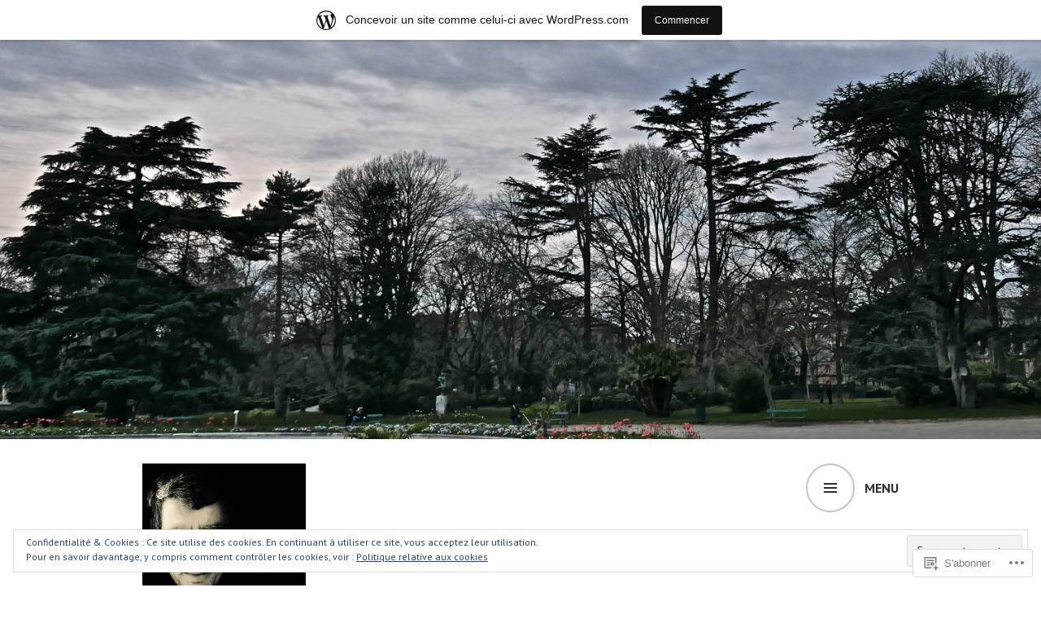

--- FILE ---
content_type: text/html; charset=UTF-8
request_url: https://aujourlanuitjjm.wordpress.com/2019/03/page/2/
body_size: 27058
content:
<!DOCTYPE html>
<html lang="fr-FR">
<head>
<meta charset="UTF-8">
<meta name="viewport" content="width=device-width, initial-scale=1">
<link rel="profile" href="http://gmpg.org/xfn/11">
<link rel="pingback" href="https://aujourlanuitjjm.wordpress.com/xmlrpc.php">

<title>mars 2019 &#8211; Page 2 &#8211; Au jour, la nuit &#8211; Jean-Jacques Marimbert</title>
<script type="text/javascript">
  WebFontConfig = {"google":{"families":["Alegreya:r:latin,latin-ext"]},"api_url":"https:\/\/fonts-api.wp.com\/css"};
  (function() {
    var wf = document.createElement('script');
    wf.src = '/wp-content/plugins/custom-fonts/js/webfont.js';
    wf.type = 'text/javascript';
    wf.async = 'true';
    var s = document.getElementsByTagName('script')[0];
    s.parentNode.insertBefore(wf, s);
	})();
</script><style id="jetpack-custom-fonts-css">.wf-active h1, .wf-active h2, .wf-active h3, .wf-active h4, .wf-active h5, .wf-active h6{font-family:"Alegreya",serif;font-weight:400;font-style:normal}.wf-active h1{font-style:normal;font-weight:400}.wf-active h2{font-style:normal;font-weight:400}.wf-active h3{font-style:normal;font-weight:400}.wf-active h4{font-style:normal;font-weight:400}.wf-active h5{font-style:normal;font-weight:400}.wf-active h6{font-style:normal;font-weight:400}.wf-active .site-title{font-family:"Alegreya",serif;font-weight:400;font-style:normal}.wf-active .site-description{font-family:"Alegreya",serif;font-weight:400;font-style:normal}.wf-active .widget-title, .wf-active .widgettitle{font-style:normal;font-weight:400}.wf-active .entry-title{font-style:normal;font-weight:400}.wf-active .featured-page .entry-title, .wf-active .grid .entry-title{font-style:normal;font-weight:400}.wf-active .no-comments{font-weight:400;font-style:normal}.wf-active .hentry div#jp-relatedposts h3.jp-relatedposts-headline{font-family:"Alegreya",serif;font-style:normal;font-weight:400}</style>
<meta name='robots' content='max-image-preview:large' />
<link rel='dns-prefetch' href='//s0.wp.com' />
<link rel='dns-prefetch' href='//fonts-api.wp.com' />
<link rel='dns-prefetch' href='//af.pubmine.com' />
<link rel="alternate" type="application/rss+xml" title="Au jour, la nuit - Jean-Jacques Marimbert &raquo; Flux" href="https://aujourlanuitjjm.wordpress.com/feed/" />
<link rel="alternate" type="application/rss+xml" title="Au jour, la nuit - Jean-Jacques Marimbert &raquo; Flux des commentaires" href="https://aujourlanuitjjm.wordpress.com/comments/feed/" />
	<script type="text/javascript">
		/* <![CDATA[ */
		function addLoadEvent(func) {
			var oldonload = window.onload;
			if (typeof window.onload != 'function') {
				window.onload = func;
			} else {
				window.onload = function () {
					oldonload();
					func();
				}
			}
		}
		/* ]]> */
	</script>
	<link crossorigin='anonymous' rel='stylesheet' id='all-css-0-1' href='/_static/??-eJxljd0KwjAMhV/IGocy8UJ8lq6LJVualiVl7O03QWXi5fn7DszFhSyGYpCqK1wjicJMfURTwLqleSR07GcwTIW9oYLawngMqgfYATrO8YtIfhrRSKLr/ARb9df5G+/eB7Tiw/jWoFUg5b7ydkzyJCFDp2HKzB+9vHCPdG+ubdNeTrf2PKx2K1Fv&cssminify=yes' type='text/css' media='all' />
<style id='wp-emoji-styles-inline-css'>

	img.wp-smiley, img.emoji {
		display: inline !important;
		border: none !important;
		box-shadow: none !important;
		height: 1em !important;
		width: 1em !important;
		margin: 0 0.07em !important;
		vertical-align: -0.1em !important;
		background: none !important;
		padding: 0 !important;
	}
/*# sourceURL=wp-emoji-styles-inline-css */
</style>
<link crossorigin='anonymous' rel='stylesheet' id='all-css-2-1' href='/wp-content/plugins/gutenberg-core/v22.2.0/build/styles/block-library/style.css?m=1764855221i&cssminify=yes' type='text/css' media='all' />
<style id='wp-block-library-inline-css'>
.has-text-align-justify {
	text-align:justify;
}
.has-text-align-justify{text-align:justify;}

/*# sourceURL=wp-block-library-inline-css */
</style><style id='global-styles-inline-css'>
:root{--wp--preset--aspect-ratio--square: 1;--wp--preset--aspect-ratio--4-3: 4/3;--wp--preset--aspect-ratio--3-4: 3/4;--wp--preset--aspect-ratio--3-2: 3/2;--wp--preset--aspect-ratio--2-3: 2/3;--wp--preset--aspect-ratio--16-9: 16/9;--wp--preset--aspect-ratio--9-16: 9/16;--wp--preset--color--black: #000000;--wp--preset--color--cyan-bluish-gray: #abb8c3;--wp--preset--color--white: #ffffff;--wp--preset--color--pale-pink: #f78da7;--wp--preset--color--vivid-red: #cf2e2e;--wp--preset--color--luminous-vivid-orange: #ff6900;--wp--preset--color--luminous-vivid-amber: #fcb900;--wp--preset--color--light-green-cyan: #7bdcb5;--wp--preset--color--vivid-green-cyan: #00d084;--wp--preset--color--pale-cyan-blue: #8ed1fc;--wp--preset--color--vivid-cyan-blue: #0693e3;--wp--preset--color--vivid-purple: #9b51e0;--wp--preset--gradient--vivid-cyan-blue-to-vivid-purple: linear-gradient(135deg,rgb(6,147,227) 0%,rgb(155,81,224) 100%);--wp--preset--gradient--light-green-cyan-to-vivid-green-cyan: linear-gradient(135deg,rgb(122,220,180) 0%,rgb(0,208,130) 100%);--wp--preset--gradient--luminous-vivid-amber-to-luminous-vivid-orange: linear-gradient(135deg,rgb(252,185,0) 0%,rgb(255,105,0) 100%);--wp--preset--gradient--luminous-vivid-orange-to-vivid-red: linear-gradient(135deg,rgb(255,105,0) 0%,rgb(207,46,46) 100%);--wp--preset--gradient--very-light-gray-to-cyan-bluish-gray: linear-gradient(135deg,rgb(238,238,238) 0%,rgb(169,184,195) 100%);--wp--preset--gradient--cool-to-warm-spectrum: linear-gradient(135deg,rgb(74,234,220) 0%,rgb(151,120,209) 20%,rgb(207,42,186) 40%,rgb(238,44,130) 60%,rgb(251,105,98) 80%,rgb(254,248,76) 100%);--wp--preset--gradient--blush-light-purple: linear-gradient(135deg,rgb(255,206,236) 0%,rgb(152,150,240) 100%);--wp--preset--gradient--blush-bordeaux: linear-gradient(135deg,rgb(254,205,165) 0%,rgb(254,45,45) 50%,rgb(107,0,62) 100%);--wp--preset--gradient--luminous-dusk: linear-gradient(135deg,rgb(255,203,112) 0%,rgb(199,81,192) 50%,rgb(65,88,208) 100%);--wp--preset--gradient--pale-ocean: linear-gradient(135deg,rgb(255,245,203) 0%,rgb(182,227,212) 50%,rgb(51,167,181) 100%);--wp--preset--gradient--electric-grass: linear-gradient(135deg,rgb(202,248,128) 0%,rgb(113,206,126) 100%);--wp--preset--gradient--midnight: linear-gradient(135deg,rgb(2,3,129) 0%,rgb(40,116,252) 100%);--wp--preset--font-size--small: 13px;--wp--preset--font-size--medium: 20px;--wp--preset--font-size--large: 36px;--wp--preset--font-size--x-large: 42px;--wp--preset--font-family--albert-sans: 'Albert Sans', sans-serif;--wp--preset--font-family--alegreya: Alegreya, serif;--wp--preset--font-family--arvo: Arvo, serif;--wp--preset--font-family--bodoni-moda: 'Bodoni Moda', serif;--wp--preset--font-family--bricolage-grotesque: 'Bricolage Grotesque', sans-serif;--wp--preset--font-family--cabin: Cabin, sans-serif;--wp--preset--font-family--chivo: Chivo, sans-serif;--wp--preset--font-family--commissioner: Commissioner, sans-serif;--wp--preset--font-family--cormorant: Cormorant, serif;--wp--preset--font-family--courier-prime: 'Courier Prime', monospace;--wp--preset--font-family--crimson-pro: 'Crimson Pro', serif;--wp--preset--font-family--dm-mono: 'DM Mono', monospace;--wp--preset--font-family--dm-sans: 'DM Sans', sans-serif;--wp--preset--font-family--dm-serif-display: 'DM Serif Display', serif;--wp--preset--font-family--domine: Domine, serif;--wp--preset--font-family--eb-garamond: 'EB Garamond', serif;--wp--preset--font-family--epilogue: Epilogue, sans-serif;--wp--preset--font-family--fahkwang: Fahkwang, sans-serif;--wp--preset--font-family--figtree: Figtree, sans-serif;--wp--preset--font-family--fira-sans: 'Fira Sans', sans-serif;--wp--preset--font-family--fjalla-one: 'Fjalla One', sans-serif;--wp--preset--font-family--fraunces: Fraunces, serif;--wp--preset--font-family--gabarito: Gabarito, system-ui;--wp--preset--font-family--ibm-plex-mono: 'IBM Plex Mono', monospace;--wp--preset--font-family--ibm-plex-sans: 'IBM Plex Sans', sans-serif;--wp--preset--font-family--ibarra-real-nova: 'Ibarra Real Nova', serif;--wp--preset--font-family--instrument-serif: 'Instrument Serif', serif;--wp--preset--font-family--inter: Inter, sans-serif;--wp--preset--font-family--josefin-sans: 'Josefin Sans', sans-serif;--wp--preset--font-family--jost: Jost, sans-serif;--wp--preset--font-family--libre-baskerville: 'Libre Baskerville', serif;--wp--preset--font-family--libre-franklin: 'Libre Franklin', sans-serif;--wp--preset--font-family--literata: Literata, serif;--wp--preset--font-family--lora: Lora, serif;--wp--preset--font-family--merriweather: Merriweather, serif;--wp--preset--font-family--montserrat: Montserrat, sans-serif;--wp--preset--font-family--newsreader: Newsreader, serif;--wp--preset--font-family--noto-sans-mono: 'Noto Sans Mono', sans-serif;--wp--preset--font-family--nunito: Nunito, sans-serif;--wp--preset--font-family--open-sans: 'Open Sans', sans-serif;--wp--preset--font-family--overpass: Overpass, sans-serif;--wp--preset--font-family--pt-serif: 'PT Serif', serif;--wp--preset--font-family--petrona: Petrona, serif;--wp--preset--font-family--piazzolla: Piazzolla, serif;--wp--preset--font-family--playfair-display: 'Playfair Display', serif;--wp--preset--font-family--plus-jakarta-sans: 'Plus Jakarta Sans', sans-serif;--wp--preset--font-family--poppins: Poppins, sans-serif;--wp--preset--font-family--raleway: Raleway, sans-serif;--wp--preset--font-family--roboto: Roboto, sans-serif;--wp--preset--font-family--roboto-slab: 'Roboto Slab', serif;--wp--preset--font-family--rubik: Rubik, sans-serif;--wp--preset--font-family--rufina: Rufina, serif;--wp--preset--font-family--sora: Sora, sans-serif;--wp--preset--font-family--source-sans-3: 'Source Sans 3', sans-serif;--wp--preset--font-family--source-serif-4: 'Source Serif 4', serif;--wp--preset--font-family--space-mono: 'Space Mono', monospace;--wp--preset--font-family--syne: Syne, sans-serif;--wp--preset--font-family--texturina: Texturina, serif;--wp--preset--font-family--urbanist: Urbanist, sans-serif;--wp--preset--font-family--work-sans: 'Work Sans', sans-serif;--wp--preset--spacing--20: 0.44rem;--wp--preset--spacing--30: 0.67rem;--wp--preset--spacing--40: 1rem;--wp--preset--spacing--50: 1.5rem;--wp--preset--spacing--60: 2.25rem;--wp--preset--spacing--70: 3.38rem;--wp--preset--spacing--80: 5.06rem;--wp--preset--shadow--natural: 6px 6px 9px rgba(0, 0, 0, 0.2);--wp--preset--shadow--deep: 12px 12px 50px rgba(0, 0, 0, 0.4);--wp--preset--shadow--sharp: 6px 6px 0px rgba(0, 0, 0, 0.2);--wp--preset--shadow--outlined: 6px 6px 0px -3px rgb(255, 255, 255), 6px 6px rgb(0, 0, 0);--wp--preset--shadow--crisp: 6px 6px 0px rgb(0, 0, 0);}:where(.is-layout-flex){gap: 0.5em;}:where(.is-layout-grid){gap: 0.5em;}body .is-layout-flex{display: flex;}.is-layout-flex{flex-wrap: wrap;align-items: center;}.is-layout-flex > :is(*, div){margin: 0;}body .is-layout-grid{display: grid;}.is-layout-grid > :is(*, div){margin: 0;}:where(.wp-block-columns.is-layout-flex){gap: 2em;}:where(.wp-block-columns.is-layout-grid){gap: 2em;}:where(.wp-block-post-template.is-layout-flex){gap: 1.25em;}:where(.wp-block-post-template.is-layout-grid){gap: 1.25em;}.has-black-color{color: var(--wp--preset--color--black) !important;}.has-cyan-bluish-gray-color{color: var(--wp--preset--color--cyan-bluish-gray) !important;}.has-white-color{color: var(--wp--preset--color--white) !important;}.has-pale-pink-color{color: var(--wp--preset--color--pale-pink) !important;}.has-vivid-red-color{color: var(--wp--preset--color--vivid-red) !important;}.has-luminous-vivid-orange-color{color: var(--wp--preset--color--luminous-vivid-orange) !important;}.has-luminous-vivid-amber-color{color: var(--wp--preset--color--luminous-vivid-amber) !important;}.has-light-green-cyan-color{color: var(--wp--preset--color--light-green-cyan) !important;}.has-vivid-green-cyan-color{color: var(--wp--preset--color--vivid-green-cyan) !important;}.has-pale-cyan-blue-color{color: var(--wp--preset--color--pale-cyan-blue) !important;}.has-vivid-cyan-blue-color{color: var(--wp--preset--color--vivid-cyan-blue) !important;}.has-vivid-purple-color{color: var(--wp--preset--color--vivid-purple) !important;}.has-black-background-color{background-color: var(--wp--preset--color--black) !important;}.has-cyan-bluish-gray-background-color{background-color: var(--wp--preset--color--cyan-bluish-gray) !important;}.has-white-background-color{background-color: var(--wp--preset--color--white) !important;}.has-pale-pink-background-color{background-color: var(--wp--preset--color--pale-pink) !important;}.has-vivid-red-background-color{background-color: var(--wp--preset--color--vivid-red) !important;}.has-luminous-vivid-orange-background-color{background-color: var(--wp--preset--color--luminous-vivid-orange) !important;}.has-luminous-vivid-amber-background-color{background-color: var(--wp--preset--color--luminous-vivid-amber) !important;}.has-light-green-cyan-background-color{background-color: var(--wp--preset--color--light-green-cyan) !important;}.has-vivid-green-cyan-background-color{background-color: var(--wp--preset--color--vivid-green-cyan) !important;}.has-pale-cyan-blue-background-color{background-color: var(--wp--preset--color--pale-cyan-blue) !important;}.has-vivid-cyan-blue-background-color{background-color: var(--wp--preset--color--vivid-cyan-blue) !important;}.has-vivid-purple-background-color{background-color: var(--wp--preset--color--vivid-purple) !important;}.has-black-border-color{border-color: var(--wp--preset--color--black) !important;}.has-cyan-bluish-gray-border-color{border-color: var(--wp--preset--color--cyan-bluish-gray) !important;}.has-white-border-color{border-color: var(--wp--preset--color--white) !important;}.has-pale-pink-border-color{border-color: var(--wp--preset--color--pale-pink) !important;}.has-vivid-red-border-color{border-color: var(--wp--preset--color--vivid-red) !important;}.has-luminous-vivid-orange-border-color{border-color: var(--wp--preset--color--luminous-vivid-orange) !important;}.has-luminous-vivid-amber-border-color{border-color: var(--wp--preset--color--luminous-vivid-amber) !important;}.has-light-green-cyan-border-color{border-color: var(--wp--preset--color--light-green-cyan) !important;}.has-vivid-green-cyan-border-color{border-color: var(--wp--preset--color--vivid-green-cyan) !important;}.has-pale-cyan-blue-border-color{border-color: var(--wp--preset--color--pale-cyan-blue) !important;}.has-vivid-cyan-blue-border-color{border-color: var(--wp--preset--color--vivid-cyan-blue) !important;}.has-vivid-purple-border-color{border-color: var(--wp--preset--color--vivid-purple) !important;}.has-vivid-cyan-blue-to-vivid-purple-gradient-background{background: var(--wp--preset--gradient--vivid-cyan-blue-to-vivid-purple) !important;}.has-light-green-cyan-to-vivid-green-cyan-gradient-background{background: var(--wp--preset--gradient--light-green-cyan-to-vivid-green-cyan) !important;}.has-luminous-vivid-amber-to-luminous-vivid-orange-gradient-background{background: var(--wp--preset--gradient--luminous-vivid-amber-to-luminous-vivid-orange) !important;}.has-luminous-vivid-orange-to-vivid-red-gradient-background{background: var(--wp--preset--gradient--luminous-vivid-orange-to-vivid-red) !important;}.has-very-light-gray-to-cyan-bluish-gray-gradient-background{background: var(--wp--preset--gradient--very-light-gray-to-cyan-bluish-gray) !important;}.has-cool-to-warm-spectrum-gradient-background{background: var(--wp--preset--gradient--cool-to-warm-spectrum) !important;}.has-blush-light-purple-gradient-background{background: var(--wp--preset--gradient--blush-light-purple) !important;}.has-blush-bordeaux-gradient-background{background: var(--wp--preset--gradient--blush-bordeaux) !important;}.has-luminous-dusk-gradient-background{background: var(--wp--preset--gradient--luminous-dusk) !important;}.has-pale-ocean-gradient-background{background: var(--wp--preset--gradient--pale-ocean) !important;}.has-electric-grass-gradient-background{background: var(--wp--preset--gradient--electric-grass) !important;}.has-midnight-gradient-background{background: var(--wp--preset--gradient--midnight) !important;}.has-small-font-size{font-size: var(--wp--preset--font-size--small) !important;}.has-medium-font-size{font-size: var(--wp--preset--font-size--medium) !important;}.has-large-font-size{font-size: var(--wp--preset--font-size--large) !important;}.has-x-large-font-size{font-size: var(--wp--preset--font-size--x-large) !important;}.has-albert-sans-font-family{font-family: var(--wp--preset--font-family--albert-sans) !important;}.has-alegreya-font-family{font-family: var(--wp--preset--font-family--alegreya) !important;}.has-arvo-font-family{font-family: var(--wp--preset--font-family--arvo) !important;}.has-bodoni-moda-font-family{font-family: var(--wp--preset--font-family--bodoni-moda) !important;}.has-bricolage-grotesque-font-family{font-family: var(--wp--preset--font-family--bricolage-grotesque) !important;}.has-cabin-font-family{font-family: var(--wp--preset--font-family--cabin) !important;}.has-chivo-font-family{font-family: var(--wp--preset--font-family--chivo) !important;}.has-commissioner-font-family{font-family: var(--wp--preset--font-family--commissioner) !important;}.has-cormorant-font-family{font-family: var(--wp--preset--font-family--cormorant) !important;}.has-courier-prime-font-family{font-family: var(--wp--preset--font-family--courier-prime) !important;}.has-crimson-pro-font-family{font-family: var(--wp--preset--font-family--crimson-pro) !important;}.has-dm-mono-font-family{font-family: var(--wp--preset--font-family--dm-mono) !important;}.has-dm-sans-font-family{font-family: var(--wp--preset--font-family--dm-sans) !important;}.has-dm-serif-display-font-family{font-family: var(--wp--preset--font-family--dm-serif-display) !important;}.has-domine-font-family{font-family: var(--wp--preset--font-family--domine) !important;}.has-eb-garamond-font-family{font-family: var(--wp--preset--font-family--eb-garamond) !important;}.has-epilogue-font-family{font-family: var(--wp--preset--font-family--epilogue) !important;}.has-fahkwang-font-family{font-family: var(--wp--preset--font-family--fahkwang) !important;}.has-figtree-font-family{font-family: var(--wp--preset--font-family--figtree) !important;}.has-fira-sans-font-family{font-family: var(--wp--preset--font-family--fira-sans) !important;}.has-fjalla-one-font-family{font-family: var(--wp--preset--font-family--fjalla-one) !important;}.has-fraunces-font-family{font-family: var(--wp--preset--font-family--fraunces) !important;}.has-gabarito-font-family{font-family: var(--wp--preset--font-family--gabarito) !important;}.has-ibm-plex-mono-font-family{font-family: var(--wp--preset--font-family--ibm-plex-mono) !important;}.has-ibm-plex-sans-font-family{font-family: var(--wp--preset--font-family--ibm-plex-sans) !important;}.has-ibarra-real-nova-font-family{font-family: var(--wp--preset--font-family--ibarra-real-nova) !important;}.has-instrument-serif-font-family{font-family: var(--wp--preset--font-family--instrument-serif) !important;}.has-inter-font-family{font-family: var(--wp--preset--font-family--inter) !important;}.has-josefin-sans-font-family{font-family: var(--wp--preset--font-family--josefin-sans) !important;}.has-jost-font-family{font-family: var(--wp--preset--font-family--jost) !important;}.has-libre-baskerville-font-family{font-family: var(--wp--preset--font-family--libre-baskerville) !important;}.has-libre-franklin-font-family{font-family: var(--wp--preset--font-family--libre-franklin) !important;}.has-literata-font-family{font-family: var(--wp--preset--font-family--literata) !important;}.has-lora-font-family{font-family: var(--wp--preset--font-family--lora) !important;}.has-merriweather-font-family{font-family: var(--wp--preset--font-family--merriweather) !important;}.has-montserrat-font-family{font-family: var(--wp--preset--font-family--montserrat) !important;}.has-newsreader-font-family{font-family: var(--wp--preset--font-family--newsreader) !important;}.has-noto-sans-mono-font-family{font-family: var(--wp--preset--font-family--noto-sans-mono) !important;}.has-nunito-font-family{font-family: var(--wp--preset--font-family--nunito) !important;}.has-open-sans-font-family{font-family: var(--wp--preset--font-family--open-sans) !important;}.has-overpass-font-family{font-family: var(--wp--preset--font-family--overpass) !important;}.has-pt-serif-font-family{font-family: var(--wp--preset--font-family--pt-serif) !important;}.has-petrona-font-family{font-family: var(--wp--preset--font-family--petrona) !important;}.has-piazzolla-font-family{font-family: var(--wp--preset--font-family--piazzolla) !important;}.has-playfair-display-font-family{font-family: var(--wp--preset--font-family--playfair-display) !important;}.has-plus-jakarta-sans-font-family{font-family: var(--wp--preset--font-family--plus-jakarta-sans) !important;}.has-poppins-font-family{font-family: var(--wp--preset--font-family--poppins) !important;}.has-raleway-font-family{font-family: var(--wp--preset--font-family--raleway) !important;}.has-roboto-font-family{font-family: var(--wp--preset--font-family--roboto) !important;}.has-roboto-slab-font-family{font-family: var(--wp--preset--font-family--roboto-slab) !important;}.has-rubik-font-family{font-family: var(--wp--preset--font-family--rubik) !important;}.has-rufina-font-family{font-family: var(--wp--preset--font-family--rufina) !important;}.has-sora-font-family{font-family: var(--wp--preset--font-family--sora) !important;}.has-source-sans-3-font-family{font-family: var(--wp--preset--font-family--source-sans-3) !important;}.has-source-serif-4-font-family{font-family: var(--wp--preset--font-family--source-serif-4) !important;}.has-space-mono-font-family{font-family: var(--wp--preset--font-family--space-mono) !important;}.has-syne-font-family{font-family: var(--wp--preset--font-family--syne) !important;}.has-texturina-font-family{font-family: var(--wp--preset--font-family--texturina) !important;}.has-urbanist-font-family{font-family: var(--wp--preset--font-family--urbanist) !important;}.has-work-sans-font-family{font-family: var(--wp--preset--font-family--work-sans) !important;}
/*# sourceURL=global-styles-inline-css */
</style>

<style id='classic-theme-styles-inline-css'>
/*! This file is auto-generated */
.wp-block-button__link{color:#fff;background-color:#32373c;border-radius:9999px;box-shadow:none;text-decoration:none;padding:calc(.667em + 2px) calc(1.333em + 2px);font-size:1.125em}.wp-block-file__button{background:#32373c;color:#fff;text-decoration:none}
/*# sourceURL=/wp-includes/css/classic-themes.min.css */
</style>
<link crossorigin='anonymous' rel='stylesheet' id='all-css-4-1' href='/_static/??-eJx9jEEOAiEQBD/kQECjeDC+ZWEnijIwYWA3/l72op689KFTVXplCCU3zE1z6reYRYfiUwlP0VYZpwxIJE4IFRd10HOU9iFA2iuhCiI7/ROiDt9WxfETT20jCOc4YUIa2D9t5eGA91xRBMZS7ATtPkTZvCtdzNEZt7f2fHq8Afl7R7w=&cssminify=yes' type='text/css' media='all' />
<link rel='stylesheet' id='edin-pt-sans-css' href='https://fonts-api.wp.com/css?family=PT+Sans%3A400%2C700%2C400italic%2C700italic&#038;subset=latin%2Clatin-ext' media='all' />
<link rel='stylesheet' id='edin-pt-serif-css' href='https://fonts-api.wp.com/css?family=PT+Serif%3A400%2C700%2C400italic%2C700italic&#038;subset=latin%2Clatin-ext' media='all' />
<link rel='stylesheet' id='edin-pt-mono-css' href='https://fonts-api.wp.com/css?family=PT+Mono&#038;subset=latin%2Clatin-ext' media='all' />
<link crossorigin='anonymous' rel='stylesheet' id='all-css-10-1' href='/_static/??-eJyFjkkOwjAMRS9EsBhKxQJxFNQGN6QkThQ7qrg9acWiDCq7/633bMMQlQ4kSAJyQ48MMbeAV0vQlfmUCrDWzCuYwT6r6LKxxNCjxEbfXx04E1yKBAYJky0C/45fOz8fYHk4/EuNpyZSDVEHv/RpwtYFU6KBQs3qkmQwKBd0IzbQW1Gda2wa1bM/bepqt62Ph33VPwG+N379&cssminify=yes' type='text/css' media='all' />
<link crossorigin='anonymous' rel='stylesheet' id='print-css-11-1' href='/wp-content/mu-plugins/global-print/global-print.css?m=1465851035i&cssminify=yes' type='text/css' media='print' />
<style id='jetpack-global-styles-frontend-style-inline-css'>
:root { --font-headings: unset; --font-base: unset; --font-headings-default: -apple-system,BlinkMacSystemFont,"Segoe UI",Roboto,Oxygen-Sans,Ubuntu,Cantarell,"Helvetica Neue",sans-serif; --font-base-default: -apple-system,BlinkMacSystemFont,"Segoe UI",Roboto,Oxygen-Sans,Ubuntu,Cantarell,"Helvetica Neue",sans-serif;}
/*# sourceURL=jetpack-global-styles-frontend-style-inline-css */
</style>
<link crossorigin='anonymous' rel='stylesheet' id='all-css-14-1' href='/wp-content/themes/h4/global.css?m=1420737423i&cssminify=yes' type='text/css' media='all' />
<script type="text/javascript" id="wpcom-actionbar-placeholder-js-extra">
/* <![CDATA[ */
var actionbardata = {"siteID":"107805005","postID":"0","siteURL":"https://aujourlanuitjjm.wordpress.com","xhrURL":"https://aujourlanuitjjm.wordpress.com/wp-admin/admin-ajax.php","nonce":"ea2019d99d","isLoggedIn":"","statusMessage":"","subsEmailDefault":"instantly","proxyScriptUrl":"https://s0.wp.com/wp-content/js/wpcom-proxy-request.js?m=1513050504i&amp;ver=20211021","i18n":{"followedText":"Les nouvelles publications de ce site appara\u00eetront d\u00e9sormais dans votre \u003Ca href=\"https://wordpress.com/reader\"\u003ELecteur\u003C/a\u003E","foldBar":"R\u00e9duire cette barre","unfoldBar":"Agrandir cette barre","shortLinkCopied":"Lien court copi\u00e9 dans le presse-papier"}};
//# sourceURL=wpcom-actionbar-placeholder-js-extra
/* ]]> */
</script>
<script type="text/javascript" id="jetpack-mu-wpcom-settings-js-before">
/* <![CDATA[ */
var JETPACK_MU_WPCOM_SETTINGS = {"assetsUrl":"https://s0.wp.com/wp-content/mu-plugins/jetpack-mu-wpcom-plugin/sun/jetpack_vendor/automattic/jetpack-mu-wpcom/src/build/"};
//# sourceURL=jetpack-mu-wpcom-settings-js-before
/* ]]> */
</script>
<script crossorigin='anonymous' type='text/javascript'  src='/_static/??-eJyFjcsOwiAQRX/I6dSa+lgYvwWBEAgMOAPW/n3bqIk7V2dxT87FqYDOVC1VDIIcKxTOr7kLssN186RjM1a2MTya5fmDLnn6K0HyjlW1v/L37R6zgxKb8yQ4ZTbKCOioRN4hnQo+hw1AmcCZwmvilq7709CPh/54voQFmNpFWg=='></script>
<script type="text/javascript" id="rlt-proxy-js-after">
/* <![CDATA[ */
	rltInitialize( {"token":null,"iframeOrigins":["https:\/\/widgets.wp.com"]} );
//# sourceURL=rlt-proxy-js-after
/* ]]> */
</script>
<link rel="EditURI" type="application/rsd+xml" title="RSD" href="https://aujourlanuitjjm.wordpress.com/xmlrpc.php?rsd" />
<meta name="generator" content="WordPress.com" />

<!-- Jetpack Open Graph Tags -->
<meta property="og:type" content="website" />
<meta property="og:title" content="mars 2019 &#8211; Page 2 &#8211; Au jour, la nuit &#8211; Jean-Jacques Marimbert" />
<meta property="og:site_name" content="Au jour, la nuit - Jean-Jacques Marimbert" />
<meta property="og:image" content="https://aujourlanuitjjm.wordpress.com/wp-content/uploads/2019/01/JJM-2017.jpg" />
<meta property="og:image:width" content="648" />
<meta property="og:image:height" content="618" />
<meta property="og:image:alt" content="" />
<meta property="og:locale" content="fr_FR" />
<meta property="fb:app_id" content="249643311490" />

<!-- End Jetpack Open Graph Tags -->
<link rel="shortcut icon" type="image/x-icon" href="https://s0.wp.com/i/favicon.ico?m=1713425267i" sizes="16x16 24x24 32x32 48x48" />
<link rel="icon" type="image/x-icon" href="https://s0.wp.com/i/favicon.ico?m=1713425267i" sizes="16x16 24x24 32x32 48x48" />
<link rel="apple-touch-icon" href="https://s0.wp.com/i/webclip.png?m=1713868326i" />
<link rel="search" type="application/opensearchdescription+xml" href="https://aujourlanuitjjm.wordpress.com/osd.xml" title="Au jour, la nuit - Jean-Jacques Marimbert" />
<link rel="search" type="application/opensearchdescription+xml" href="https://s1.wp.com/opensearch.xml" title="WordPress.com" />
<style type="text/css">.recentcomments a{display:inline !important;padding:0 !important;margin:0 !important;}</style>		<style type="text/css">
			.recentcomments a {
				display: inline !important;
				padding: 0 !important;
				margin: 0 !important;
			}

			table.recentcommentsavatartop img.avatar, table.recentcommentsavatarend img.avatar {
				border: 0px;
				margin: 0;
			}

			table.recentcommentsavatartop a, table.recentcommentsavatarend a {
				border: 0px !important;
				background-color: transparent !important;
			}

			td.recentcommentsavatarend, td.recentcommentsavatartop {
				padding: 0px 0px 1px 0px;
				margin: 0px;
			}

			td.recentcommentstextend {
				border: none !important;
				padding: 0px 0px 2px 10px;
			}

			.rtl td.recentcommentstextend {
				padding: 0px 10px 2px 0px;
			}

			td.recentcommentstexttop {
				border: none;
				padding: 0px 0px 0px 10px;
			}

			.rtl td.recentcommentstexttop {
				padding: 0px 10px 0px 0px;
			}
		</style>
		<meta name="description" content="10 articles publiés par aujourlanuitjjm en March 2019" />
<script type="text/javascript">
/* <![CDATA[ */
var wa_client = {}; wa_client.cmd = []; wa_client.config = { 'blog_id': 107805005, 'blog_language': 'fr', 'is_wordads': false, 'hosting_type': 0, 'afp_account_id': null, 'afp_host_id': 5038568878849053, 'theme': 'pub/edin', '_': { 'title': 'Publicité', 'privacy_settings': 'Réglages de confidentialité' }, 'formats': [ 'belowpost', 'bottom_sticky', 'sidebar_sticky_right', 'sidebar', 'gutenberg_rectangle', 'gutenberg_leaderboard', 'gutenberg_mobile_leaderboard', 'gutenberg_skyscraper' ] };
/* ]]> */
</script>
		<script type="text/javascript">

			window.doNotSellCallback = function() {

				var linkElements = [
					'a[href="https://wordpress.com/?ref=footer_blog"]',
					'a[href="https://wordpress.com/?ref=footer_website"]',
					'a[href="https://wordpress.com/?ref=vertical_footer"]',
					'a[href^="https://wordpress.com/?ref=footer_segment_"]',
				].join(',');

				var dnsLink = document.createElement( 'a' );
				dnsLink.href = 'https://wordpress.com/fr/advertising-program-optout/';
				dnsLink.classList.add( 'do-not-sell-link' );
				dnsLink.rel = 'nofollow';
				dnsLink.style.marginLeft = '0.5em';
				dnsLink.textContent = 'Ne pas vendre ni partager mes informations personnelles';

				var creditLinks = document.querySelectorAll( linkElements );

				if ( 0 === creditLinks.length ) {
					return false;
				}

				Array.prototype.forEach.call( creditLinks, function( el ) {
					el.insertAdjacentElement( 'afterend', dnsLink );
				});

				return true;
			};

		</script>
		<script type="text/javascript">
	window.google_analytics_uacct = "UA-52447-2";
</script>

<script type="text/javascript">
	var _gaq = _gaq || [];
	_gaq.push(['_setAccount', 'UA-52447-2']);
	_gaq.push(['_gat._anonymizeIp']);
	_gaq.push(['_setDomainName', 'wordpress.com']);
	_gaq.push(['_initData']);
	_gaq.push(['_trackPageview']);

	(function() {
		var ga = document.createElement('script'); ga.type = 'text/javascript'; ga.async = true;
		ga.src = ('https:' == document.location.protocol ? 'https://ssl' : 'http://www') + '.google-analytics.com/ga.js';
		(document.getElementsByTagName('head')[0] || document.getElementsByTagName('body')[0]).appendChild(ga);
	})();
</script>
<link crossorigin='anonymous' rel='stylesheet' id='all-css-0-3' href='/_static/??-eJydzNEKwjAMheEXsoapc+xCfBSpWRjd0rQ0DWNvL8LmpYiX/+HwwZIdJqkkFaK5zDYGUZioZo/z1qAm8AiC8OSEs4IuIVM5ouoBfgZiGoxJAX1JpsSfzz786dXANLjRM1NZv9Xbv8db07XnU9dfL+30AlHOX2M=&cssminify=yes' type='text/css' media='all' />
</head>

<body class="archive date paged wp-custom-logo paged-2 date-paged-2 wp-theme-pubedin customizer-styles-applied navigation-default sidebar-right jetpack-reblog-enabled has-site-logo has-marketing-bar has-marketing-bar-theme-edin">
<div id="page" class="hfeed site">
	<a class="skip-link screen-reader-text" href="#content">Aller au contenu principal</a>

	
	<header id="masthead" class="site-header" role="banner">
				<a href="https://aujourlanuitjjm.wordpress.com/" class="header-image" rel="home">
			<img src="https://aujourlanuitjjm.wordpress.com/wp-content/uploads/2016/03/cropped-30-01-16-17h5211.jpg" width="1500" height="575" alt="">
		</a><!-- .header-image -->
		
		
		<div class="header-wrapper clear">
			<div class="site-branding">
				<a href="https://aujourlanuitjjm.wordpress.com/" class="site-logo-link" rel="home" itemprop="url"><img width="201" height="192" src="https://aujourlanuitjjm.wordpress.com/wp-content/uploads/2019/01/JJM-2017.jpg?w=201" class="site-logo attachment-edin-logo" alt="" data-size="edin-logo" itemprop="logo" decoding="async" srcset="https://aujourlanuitjjm.wordpress.com/wp-content/uploads/2019/01/JJM-2017.jpg?w=201 201w, https://aujourlanuitjjm.wordpress.com/wp-content/uploads/2019/01/JJM-2017.jpg?w=402 402w, https://aujourlanuitjjm.wordpress.com/wp-content/uploads/2019/01/JJM-2017.jpg?w=150 150w, https://aujourlanuitjjm.wordpress.com/wp-content/uploads/2019/01/JJM-2017.jpg?w=300 300w" sizes="(max-width: 201px) 100vw, 201px" data-attachment-id="1977" data-permalink="https://aujourlanuitjjm.wordpress.com/jjm-2017/" data-orig-file="https://aujourlanuitjjm.wordpress.com/wp-content/uploads/2019/01/JJM-2017.jpg" data-orig-size="1622,1547" data-comments-opened="1" data-image-meta="{&quot;aperture&quot;:&quot;2.5&quot;,&quot;credit&quot;:&quot;&quot;,&quot;camera&quot;:&quot;D-LUX (Typ 109)&quot;,&quot;caption&quot;:&quot;&quot;,&quot;created_timestamp&quot;:&quot;1496914199&quot;,&quot;copyright&quot;:&quot;&quot;,&quot;focal_length&quot;:&quot;10.9&quot;,&quot;iso&quot;:&quot;200&quot;,&quot;shutter_speed&quot;:&quot;0.004&quot;,&quot;title&quot;:&quot;&quot;,&quot;orientation&quot;:&quot;1&quot;}" data-image-title="JJM 2017" data-image-description="" data-image-caption="" data-medium-file="https://aujourlanuitjjm.wordpress.com/wp-content/uploads/2019/01/JJM-2017.jpg?w=300" data-large-file="https://aujourlanuitjjm.wordpress.com/wp-content/uploads/2019/01/JJM-2017.jpg?w=648" /></a>						<p class="site-title"><a href="https://aujourlanuitjjm.wordpress.com/" rel="home">Au jour, la nuit &#8211; Jean-Jacques Marimbert</a></p>
											<p class="site-description">Textes, images.</p>
								</div><!-- .site-branding -->

							<div id="site-navigation" class="header-navigation">
					<button class="menu-toggle" aria-expanded="false">Menu</button>
					<div class="navigation-wrapper clear">
																			<nav class="primary-navigation" role="navigation">
								<div class="menu-primary"><ul id="menu-menu-1" class="clear"><li id="menu-item-1522" class="menu-item menu-item-type-post_type menu-item-object-page menu-item-1522"><a href="https://aujourlanuitjjm.wordpress.com/a-propos/">À propos</a></li>
</ul></div>							</nav><!-- .primary-navigation -->
											</div><!-- .navigation-wrapper -->
				</div><!-- #site-navigation -->
			
					</div><!-- .header-wrapper -->
	</header><!-- #masthead -->

	<div id="content" class="site-content">

	<div class="hero without-featured-image">
		
			<div class="hero-wrapper">
				<h1 class="page-title">
					Mois: <span>mars 2019</span>				</h1>
							</div>

			</div><!-- .hero -->

	<div class="content-wrapper clear">

		<div id="primary" class="content-area">
			<main id="main" class="site-main" role="main">

				
										
						
<article id="post-2262" class="post-2262 post type-post status-publish format-standard hentry category-non-classe">
	<header class="entry-header">
		<h2 class="entry-title"><a href="https://aujourlanuitjjm.wordpress.com/2019/03/16/le-gouffre-du-temps-2/" rel="bookmark">Le Gouffre du&nbsp;Temps</a></h2>
				<div class="entry-meta">
			<span class="posted-on">Publié le <a href="https://aujourlanuitjjm.wordpress.com/2019/03/16/le-gouffre-du-temps-2/" rel="bookmark"><time class="entry-date published" datetime="2019-03-16T22:14:21+01:00">16 mars 2019</time></a></span><span class="byline"> par <span class="author vcard"><a class="url fn n" href="https://aujourlanuitjjm.wordpress.com/author/aujourlanuitjjm/">aujourlanuitjjm</a></span></span>		</div><!-- .entry-meta -->
			</header><!-- .entry-header -->

	
	<a class="post-thumbnail" href="https://aujourlanuitjjm.wordpress.com/2019/03/16/le-gouffre-du-temps-2/">
			</a>


	<div class="entry-content">
		<p><img data-attachment-id="2263" data-permalink="https://aujourlanuitjjm.wordpress.com/2019/03/16/le-gouffre-du-temps-2/version-4/" data-orig-file="https://aujourlanuitjjm.wordpress.com/wp-content/uploads/2019/03/le-gouffre-du-temps-16-03-19.jpg" data-orig-size="1328,1351" data-comments-opened="1" data-image-meta="{&quot;aperture&quot;:&quot;2.8&quot;,&quot;credit&quot;:&quot;&quot;,&quot;camera&quot;:&quot;D-LUX (Typ 109)&quot;,&quot;caption&quot;:&quot;&quot;,&quot;created_timestamp&quot;:&quot;1550050377&quot;,&quot;copyright&quot;:&quot;&quot;,&quot;focal_length&quot;:&quot;10.9&quot;,&quot;iso&quot;:&quot;200&quot;,&quot;shutter_speed&quot;:&quot;0.033333333333333&quot;,&quot;title&quot;:&quot;Version 4&quot;,&quot;orientation&quot;:&quot;0&quot;}" data-image-title="Version 4" data-image-description="" data-image-caption="" data-medium-file="https://aujourlanuitjjm.wordpress.com/wp-content/uploads/2019/03/le-gouffre-du-temps-16-03-19.jpg?w=295" data-large-file="https://aujourlanuitjjm.wordpress.com/wp-content/uploads/2019/03/le-gouffre-du-temps-16-03-19.jpg?w=648" class="alignnone size-full wp-image-2263" src="https://aujourlanuitjjm.wordpress.com/wp-content/uploads/2019/03/le-gouffre-du-temps-16-03-19.jpg?w=648" alt="Le gouffre du temps 16 03 19.jpg"   srcset="https://aujourlanuitjjm.wordpress.com/wp-content/uploads/2019/03/le-gouffre-du-temps-16-03-19.jpg 1328w, https://aujourlanuitjjm.wordpress.com/wp-content/uploads/2019/03/le-gouffre-du-temps-16-03-19.jpg?w=147&amp;h=150 147w, https://aujourlanuitjjm.wordpress.com/wp-content/uploads/2019/03/le-gouffre-du-temps-16-03-19.jpg?w=295&amp;h=300 295w, https://aujourlanuitjjm.wordpress.com/wp-content/uploads/2019/03/le-gouffre-du-temps-16-03-19.jpg?w=768&amp;h=781 768w, https://aujourlanuitjjm.wordpress.com/wp-content/uploads/2019/03/le-gouffre-du-temps-16-03-19.jpg?w=1007&amp;h=1024 1007w" sizes="(max-width: 1328px) 100vw, 1328px" /></p>
<p>Au-delà il n’y a rien, à l’infini du rien. La voûte céleste tend sa toile trouée d’or. Ici et là fuient les oiseaux noirs des nues, les plumes peintes d’un trait. L’encre de Chine se dilue dans la chevelure de Bérénice, gouffre du temps. Le silence est alors si profond. Le chien de la forêt prend peur. Il court, s’arrête et grogne. Aboiement régulier, vain, lancé contre un invisible mur. Derrière se cache un danger inexistant. Oreilles pointées. Des ultra-sons terribles, émis par un essaim accroché à une branche, vibrent de l’histoire du jour sur la planète, et dans les pins les nids se balancent au gré du vent. Au large, un marin accoudé au bastingage d’un cargo rêve d’une femme qui rêve de lui rêvant d’elle. Sur la terrasse, je scrute la nuit, esprit vide, et finis par être ramené à un rêve d’enfant. Être marin, oh, admirer la nuit.</p>
<p>16/03/19 ©JJM</p>
	</div><!-- .entry-content -->

	<footer class="entry-footer">
		<span class="comments-link"><a href="https://aujourlanuitjjm.wordpress.com/2019/03/16/le-gouffre-du-temps-2/#respond">Poster un commentaire</a></span>	</footer><!-- .entry-footer -->
</article><!-- #post-## -->

					
						
<article id="post-2259" class="post-2259 post type-post status-publish format-standard hentry category-non-classe">
	<header class="entry-header">
		<h2 class="entry-title"><a href="https://aujourlanuitjjm.wordpress.com/2019/03/15/lorigine-3/" rel="bookmark">L&rsquo;Origine</a></h2>
				<div class="entry-meta">
			<span class="posted-on">Publié le <a href="https://aujourlanuitjjm.wordpress.com/2019/03/15/lorigine-3/" rel="bookmark"><time class="entry-date published" datetime="2019-03-15T18:07:23+01:00">15 mars 2019</time></a></span><span class="byline"> par <span class="author vcard"><a class="url fn n" href="https://aujourlanuitjjm.wordpress.com/author/aujourlanuitjjm/">aujourlanuitjjm</a></span></span>		</div><!-- .entry-meta -->
			</header><!-- .entry-header -->

	
	<a class="post-thumbnail" href="https://aujourlanuitjjm.wordpress.com/2019/03/15/lorigine-3/">
			</a>


	<div class="entry-content">
		<p><img data-attachment-id="2260" data-permalink="https://aujourlanuitjjm.wordpress.com/2019/03/15/lorigine-3/origine-15-03-19/" data-orig-file="https://aujourlanuitjjm.wordpress.com/wp-content/uploads/2019/03/origine-15-03-19.jpg" data-orig-size="2296,2282" data-comments-opened="1" data-image-meta="{&quot;aperture&quot;:&quot;1.7&quot;,&quot;credit&quot;:&quot;&quot;,&quot;camera&quot;:&quot;D-LUX (Typ 109)&quot;,&quot;caption&quot;:&quot;&quot;,&quot;created_timestamp&quot;:&quot;1552670453&quot;,&quot;copyright&quot;:&quot;&quot;,&quot;focal_length&quot;:&quot;10.9&quot;,&quot;iso&quot;:&quot;500&quot;,&quot;shutter_speed&quot;:&quot;0.008&quot;,&quot;title&quot;:&quot;&quot;,&quot;orientation&quot;:&quot;0&quot;}" data-image-title="Origine 15 03 19" data-image-description="" data-image-caption="" data-medium-file="https://aujourlanuitjjm.wordpress.com/wp-content/uploads/2019/03/origine-15-03-19.jpg?w=300" data-large-file="https://aujourlanuitjjm.wordpress.com/wp-content/uploads/2019/03/origine-15-03-19.jpg?w=648" class="alignnone size-full wp-image-2260" src="https://aujourlanuitjjm.wordpress.com/wp-content/uploads/2019/03/origine-15-03-19.jpg?w=648" alt="Origine 15 03 19.jpg"   srcset="https://aujourlanuitjjm.wordpress.com/wp-content/uploads/2019/03/origine-15-03-19.jpg 2296w, https://aujourlanuitjjm.wordpress.com/wp-content/uploads/2019/03/origine-15-03-19.jpg?w=150&amp;h=150 150w, https://aujourlanuitjjm.wordpress.com/wp-content/uploads/2019/03/origine-15-03-19.jpg?w=300&amp;h=298 300w, https://aujourlanuitjjm.wordpress.com/wp-content/uploads/2019/03/origine-15-03-19.jpg?w=768&amp;h=763 768w, https://aujourlanuitjjm.wordpress.com/wp-content/uploads/2019/03/origine-15-03-19.jpg?w=1024&amp;h=1018 1024w, https://aujourlanuitjjm.wordpress.com/wp-content/uploads/2019/03/origine-15-03-19.jpg?w=1440&amp;h=1431 1440w" sizes="(max-width: 2296px) 100vw, 2296px" /></p>
<p><span style="color:var(--color-neutral-600);">dans l&rsquo;arrière-salle de tes rêves.</span></p>
<p><iframe class="wp-embedded-content" sandbox="allow-scripts" security="restricted" title="L&#039;origine 15 03 19 Jjm" src="//v.calameo.com/?bkcode=005493641d8f86daf2d27#?secret=7TcxPz3rmU" data-secret="7TcxPz3rmU" width="1374" height="972" frameborder="0" scrolling="no"></iframe></p>
	</div><!-- .entry-content -->

	<footer class="entry-footer">
		<span class="comments-link"><a href="https://aujourlanuitjjm.wordpress.com/2019/03/15/lorigine-3/#respond">Poster un commentaire</a></span>	</footer><!-- .entry-footer -->
</article><!-- #post-## -->

					
						
<article id="post-2256" class="post-2256 post type-post status-publish format-standard hentry category-non-classe">
	<header class="entry-header">
		<h2 class="entry-title"><a href="https://aujourlanuitjjm.wordpress.com/2019/03/15/marcher-sur-la-neige-2/" rel="bookmark">Marcher sur la&nbsp;Neige</a></h2>
				<div class="entry-meta">
			<span class="posted-on">Publié le <a href="https://aujourlanuitjjm.wordpress.com/2019/03/15/marcher-sur-la-neige-2/" rel="bookmark"><time class="entry-date published" datetime="2019-03-15T11:30:49+01:00">15 mars 2019</time></a></span><span class="byline"> par <span class="author vcard"><a class="url fn n" href="https://aujourlanuitjjm.wordpress.com/author/aujourlanuitjjm/">aujourlanuitjjm</a></span></span>		</div><!-- .entry-meta -->
			</header><!-- .entry-header -->

	
	<a class="post-thumbnail" href="https://aujourlanuitjjm.wordpress.com/2019/03/15/marcher-sur-la-neige-2/">
			</a>


	<div class="entry-content">
		<p><img data-attachment-id="2257" data-permalink="https://aujourlanuitjjm.wordpress.com/2019/03/15/marcher-sur-la-neige-2/riviere-rochers-arbres-15-03-19/" data-orig-file="https://aujourlanuitjjm.wordpress.com/wp-content/uploads/2019/03/rivic3a8re-rochers-arbres-15-03-19.jpg" data-orig-size="2352,2359" data-comments-opened="1" data-image-meta="{&quot;aperture&quot;:&quot;3.2&quot;,&quot;credit&quot;:&quot;&quot;,&quot;camera&quot;:&quot;D-LUX (Typ 109)&quot;,&quot;caption&quot;:&quot;&quot;,&quot;created_timestamp&quot;:&quot;1552646056&quot;,&quot;copyright&quot;:&quot;&quot;,&quot;focal_length&quot;:&quot;23.6&quot;,&quot;iso&quot;:&quot;200&quot;,&quot;shutter_speed&quot;:&quot;0.008&quot;,&quot;title&quot;:&quot;&quot;,&quot;orientation&quot;:&quot;0&quot;}" data-image-title="Rivière rochers arbres 15 03 19" data-image-description="" data-image-caption="" data-medium-file="https://aujourlanuitjjm.wordpress.com/wp-content/uploads/2019/03/rivic3a8re-rochers-arbres-15-03-19.jpg?w=300" data-large-file="https://aujourlanuitjjm.wordpress.com/wp-content/uploads/2019/03/rivic3a8re-rochers-arbres-15-03-19.jpg?w=648" class="alignnone size-full wp-image-2257" src="https://aujourlanuitjjm.wordpress.com/wp-content/uploads/2019/03/rivic3a8re-rochers-arbres-15-03-19.jpg?w=648" alt="Rivière rochers arbres 15 03 19.jpg"   srcset="https://aujourlanuitjjm.wordpress.com/wp-content/uploads/2019/03/rivic3a8re-rochers-arbres-15-03-19.jpg 2352w, https://aujourlanuitjjm.wordpress.com/wp-content/uploads/2019/03/rivic3a8re-rochers-arbres-15-03-19.jpg?w=150&amp;h=150 150w, https://aujourlanuitjjm.wordpress.com/wp-content/uploads/2019/03/rivic3a8re-rochers-arbres-15-03-19.jpg?w=300&amp;h=300 300w, https://aujourlanuitjjm.wordpress.com/wp-content/uploads/2019/03/rivic3a8re-rochers-arbres-15-03-19.jpg?w=768&amp;h=770 768w, https://aujourlanuitjjm.wordpress.com/wp-content/uploads/2019/03/rivic3a8re-rochers-arbres-15-03-19.jpg?w=1021&amp;h=1024 1021w, https://aujourlanuitjjm.wordpress.com/wp-content/uploads/2019/03/rivic3a8re-rochers-arbres-15-03-19.jpg?w=1440&amp;h=1444 1440w" sizes="(max-width: 2352px) 100vw, 2352px" /></p>
<p><span style="color:var(--color-neutral-600);">Le mot chante l’arrachement et le retour, la tempête et la lumière.</span></p>
<p><iframe class="wp-embedded-content" sandbox="allow-scripts" security="restricted" title="Marcher Sur La Neige 15 03 19 Jjm" src="//v.calameo.com/?bkcode=005493641ada72448fbda#?secret=WHUQo35aKA" data-secret="WHUQo35aKA" width="1374" height="972" frameborder="0" scrolling="no"></iframe></p>
	</div><!-- .entry-content -->

	<footer class="entry-footer">
		<span class="comments-link"><a href="https://aujourlanuitjjm.wordpress.com/2019/03/15/marcher-sur-la-neige-2/#respond">Poster un commentaire</a></span>	</footer><!-- .entry-footer -->
</article><!-- #post-## -->

					
						
<article id="post-2251" class="post-2251 post type-post status-publish format-standard hentry category-non-classe">
	<header class="entry-header">
		<h2 class="entry-title"><a href="https://aujourlanuitjjm.wordpress.com/2019/03/14/les-mouettes/" rel="bookmark">Les Mouettes</a></h2>
				<div class="entry-meta">
			<span class="posted-on">Publié le <a href="https://aujourlanuitjjm.wordpress.com/2019/03/14/les-mouettes/" rel="bookmark"><time class="entry-date published" datetime="2019-03-14T11:07:45+01:00">14 mars 2019</time><time class="updated" datetime="2019-03-14T11:09:19+01:00">14 mars 2019</time></a></span><span class="byline"> par <span class="author vcard"><a class="url fn n" href="https://aujourlanuitjjm.wordpress.com/author/aujourlanuitjjm/">aujourlanuitjjm</a></span></span>		</div><!-- .entry-meta -->
			</header><!-- .entry-header -->

	
	<a class="post-thumbnail" href="https://aujourlanuitjjm.wordpress.com/2019/03/14/les-mouettes/">
			</a>


	<div class="entry-content">
		<p><img data-attachment-id="2254" data-permalink="https://aujourlanuitjjm.wordpress.com/2019/03/14/les-mouettes/nuages-dalevins-14-03-19/" data-orig-file="https://aujourlanuitjjm.wordpress.com/wp-content/uploads/2019/03/nuages-dalevins-14-03-19.jpg" data-orig-size="2635,2612" data-comments-opened="1" data-image-meta="{&quot;aperture&quot;:&quot;2.8&quot;,&quot;credit&quot;:&quot;&quot;,&quot;camera&quot;:&quot;D-LUX (Typ 109)&quot;,&quot;caption&quot;:&quot;&quot;,&quot;created_timestamp&quot;:&quot;1552558819&quot;,&quot;copyright&quot;:&quot;&quot;,&quot;focal_length&quot;:&quot;10.9&quot;,&quot;iso&quot;:&quot;200&quot;,&quot;shutter_speed&quot;:&quot;0.008&quot;,&quot;title&quot;:&quot;&quot;,&quot;orientation&quot;:&quot;0&quot;}" data-image-title="Nuages d&amp;rsquo;alevins 14 03 19" data-image-description="" data-image-caption="" data-medium-file="https://aujourlanuitjjm.wordpress.com/wp-content/uploads/2019/03/nuages-dalevins-14-03-19.jpg?w=300" data-large-file="https://aujourlanuitjjm.wordpress.com/wp-content/uploads/2019/03/nuages-dalevins-14-03-19.jpg?w=648" loading="lazy" class="alignnone size-full wp-image-2254" src="https://aujourlanuitjjm.wordpress.com/wp-content/uploads/2019/03/nuages-dalevins-14-03-19.jpg?w=648" alt="Nuages d'alevins 14 03 19.jpg"   srcset="https://aujourlanuitjjm.wordpress.com/wp-content/uploads/2019/03/nuages-dalevins-14-03-19.jpg 2635w, https://aujourlanuitjjm.wordpress.com/wp-content/uploads/2019/03/nuages-dalevins-14-03-19.jpg?w=150&amp;h=150 150w, https://aujourlanuitjjm.wordpress.com/wp-content/uploads/2019/03/nuages-dalevins-14-03-19.jpg?w=300&amp;h=297 300w, https://aujourlanuitjjm.wordpress.com/wp-content/uploads/2019/03/nuages-dalevins-14-03-19.jpg?w=768&amp;h=761 768w, https://aujourlanuitjjm.wordpress.com/wp-content/uploads/2019/03/nuages-dalevins-14-03-19.jpg?w=1024&amp;h=1015 1024w, https://aujourlanuitjjm.wordpress.com/wp-content/uploads/2019/03/nuages-dalevins-14-03-19.jpg?w=1440&amp;h=1427 1440w" sizes="(max-width: 2635px) 100vw, 2635px" /></p>
<p><span style="color:var(--color-neutral-600);">si loin, qui affrontaient le vent.</span></p>
<p><iframe class="wp-embedded-content" sandbox="allow-scripts" security="restricted" title="Les Mouettes 14 03 19 Jjm" src="//v.calameo.com/?bkcode=0054936416b7910c27614#?secret=mj2u79jmAK" data-secret="mj2u79jmAK" width="1374" height="972" frameborder="0" scrolling="no"></iframe></p>
	</div><!-- .entry-content -->

	<footer class="entry-footer">
		<span class="comments-link"><a href="https://aujourlanuitjjm.wordpress.com/2019/03/14/les-mouettes/#respond">Poster un commentaire</a></span>	</footer><!-- .entry-footer -->
</article><!-- #post-## -->

					
						
<article id="post-2247" class="post-2247 post type-post status-publish format-standard hentry category-non-classe">
	<header class="entry-header">
		<h2 class="entry-title"><a href="https://aujourlanuitjjm.wordpress.com/2019/03/13/les-iles/" rel="bookmark">Les Îles</a></h2>
				<div class="entry-meta">
			<span class="posted-on">Publié le <a href="https://aujourlanuitjjm.wordpress.com/2019/03/13/les-iles/" rel="bookmark"><time class="entry-date published" datetime="2019-03-13T10:40:57+01:00">13 mars 2019</time><time class="updated" datetime="2019-03-13T16:05:38+01:00">13 mars 2019</time></a></span><span class="byline"> par <span class="author vcard"><a class="url fn n" href="https://aujourlanuitjjm.wordpress.com/author/aujourlanuitjjm/">aujourlanuitjjm</a></span></span>		</div><!-- .entry-meta -->
			</header><!-- .entry-header -->

	
	<a class="post-thumbnail" href="https://aujourlanuitjjm.wordpress.com/2019/03/13/les-iles/">
			</a>


	<div class="entry-content">
		<p><img data-attachment-id="2248" data-permalink="https://aujourlanuitjjm.wordpress.com/2019/03/13/les-iles/vegetation-ile-13-03-19/" data-orig-file="https://aujourlanuitjjm.wordpress.com/wp-content/uploads/2019/03/vc3a9gc3a9tation-c38ele-13-03-19.jpg" data-orig-size="2314,2341" data-comments-opened="1" data-image-meta="{&quot;aperture&quot;:&quot;2.2&quot;,&quot;credit&quot;:&quot;&quot;,&quot;camera&quot;:&quot;D-LUX (Typ 109)&quot;,&quot;caption&quot;:&quot;&quot;,&quot;created_timestamp&quot;:&quot;1552470331&quot;,&quot;copyright&quot;:&quot;&quot;,&quot;focal_length&quot;:&quot;10.9&quot;,&quot;iso&quot;:&quot;200&quot;,&quot;shutter_speed&quot;:&quot;0.008&quot;,&quot;title&quot;:&quot;&quot;,&quot;orientation&quot;:&quot;0&quot;}" data-image-title="Végétation Île 13 03 19" data-image-description="" data-image-caption="" data-medium-file="https://aujourlanuitjjm.wordpress.com/wp-content/uploads/2019/03/vc3a9gc3a9tation-c38ele-13-03-19.jpg?w=297" data-large-file="https://aujourlanuitjjm.wordpress.com/wp-content/uploads/2019/03/vc3a9gc3a9tation-c38ele-13-03-19.jpg?w=648" loading="lazy" class="alignnone size-full wp-image-2248" src="https://aujourlanuitjjm.wordpress.com/wp-content/uploads/2019/03/vc3a9gc3a9tation-c38ele-13-03-19.jpg?w=648" alt="Végétation Île 13 03 19.jpg"   srcset="https://aujourlanuitjjm.wordpress.com/wp-content/uploads/2019/03/vc3a9gc3a9tation-c38ele-13-03-19.jpg 2314w, https://aujourlanuitjjm.wordpress.com/wp-content/uploads/2019/03/vc3a9gc3a9tation-c38ele-13-03-19.jpg?w=148&amp;h=150 148w, https://aujourlanuitjjm.wordpress.com/wp-content/uploads/2019/03/vc3a9gc3a9tation-c38ele-13-03-19.jpg?w=297&amp;h=300 297w, https://aujourlanuitjjm.wordpress.com/wp-content/uploads/2019/03/vc3a9gc3a9tation-c38ele-13-03-19.jpg?w=768&amp;h=777 768w, https://aujourlanuitjjm.wordpress.com/wp-content/uploads/2019/03/vc3a9gc3a9tation-c38ele-13-03-19.jpg?w=1012&amp;h=1024 1012w, https://aujourlanuitjjm.wordpress.com/wp-content/uploads/2019/03/vc3a9gc3a9tation-c38ele-13-03-19.jpg?w=1440&amp;h=1457 1440w" sizes="(max-width: 2314px) 100vw, 2314px" /></p>
<p>Qu&rsquo;ont-elles donc à toujours dériver, partir.</p>
<p>texte : <a href="https://fr.calameo.com/read/005493641eec30b6dd306" rel="nofollow">https://fr.calameo.com/read/005493641eec30b6dd306</a></p>
	</div><!-- .entry-content -->

	<footer class="entry-footer">
		<span class="comments-link"><a href="https://aujourlanuitjjm.wordpress.com/2019/03/13/les-iles/#respond">Poster un commentaire</a></span>	</footer><!-- .entry-footer -->
</article><!-- #post-## -->

					
						
<article id="post-2244" class="post-2244 post type-post status-publish format-standard hentry category-non-classe">
	<header class="entry-header">
		<h2 class="entry-title"><a href="https://aujourlanuitjjm.wordpress.com/2019/03/12/le-festin-2/" rel="bookmark">Le Festin</a></h2>
				<div class="entry-meta">
			<span class="posted-on">Publié le <a href="https://aujourlanuitjjm.wordpress.com/2019/03/12/le-festin-2/" rel="bookmark"><time class="entry-date published" datetime="2019-03-12T11:55:02+01:00">12 mars 2019</time></a></span><span class="byline"> par <span class="author vcard"><a class="url fn n" href="https://aujourlanuitjjm.wordpress.com/author/aujourlanuitjjm/">aujourlanuitjjm</a></span></span>		</div><!-- .entry-meta -->
			</header><!-- .entry-header -->

	
	<a class="post-thumbnail" href="https://aujourlanuitjjm.wordpress.com/2019/03/12/le-festin-2/">
			</a>


	<div class="entry-content">
		<p><img data-attachment-id="2245" data-permalink="https://aujourlanuitjjm.wordpress.com/2019/03/12/le-festin-2/masque-12-03-19/" data-orig-file="https://aujourlanuitjjm.wordpress.com/wp-content/uploads/2019/03/masque-12-03-19.jpg" data-orig-size="2501,2533" data-comments-opened="1" data-image-meta="{&quot;aperture&quot;:&quot;2.5&quot;,&quot;credit&quot;:&quot;&quot;,&quot;camera&quot;:&quot;D-LUX (Typ 109)&quot;,&quot;caption&quot;:&quot;&quot;,&quot;created_timestamp&quot;:&quot;1552388768&quot;,&quot;copyright&quot;:&quot;&quot;,&quot;focal_length&quot;:&quot;10.9&quot;,&quot;iso&quot;:&quot;200&quot;,&quot;shutter_speed&quot;:&quot;0.008&quot;,&quot;title&quot;:&quot;&quot;,&quot;orientation&quot;:&quot;0&quot;}" data-image-title="Masque 12 03 19" data-image-description="" data-image-caption="" data-medium-file="https://aujourlanuitjjm.wordpress.com/wp-content/uploads/2019/03/masque-12-03-19.jpg?w=296" data-large-file="https://aujourlanuitjjm.wordpress.com/wp-content/uploads/2019/03/masque-12-03-19.jpg?w=648" loading="lazy" class="alignnone size-full wp-image-2245" src="https://aujourlanuitjjm.wordpress.com/wp-content/uploads/2019/03/masque-12-03-19.jpg?w=648" alt="Masque 12 03 19.jpg"   srcset="https://aujourlanuitjjm.wordpress.com/wp-content/uploads/2019/03/masque-12-03-19.jpg 2501w, https://aujourlanuitjjm.wordpress.com/wp-content/uploads/2019/03/masque-12-03-19.jpg?w=148&amp;h=150 148w, https://aujourlanuitjjm.wordpress.com/wp-content/uploads/2019/03/masque-12-03-19.jpg?w=296&amp;h=300 296w, https://aujourlanuitjjm.wordpress.com/wp-content/uploads/2019/03/masque-12-03-19.jpg?w=768&amp;h=778 768w, https://aujourlanuitjjm.wordpress.com/wp-content/uploads/2019/03/masque-12-03-19.jpg?w=1011&amp;h=1024 1011w, https://aujourlanuitjjm.wordpress.com/wp-content/uploads/2019/03/masque-12-03-19.jpg?w=1440&amp;h=1458 1440w" sizes="(max-width: 2501px) 100vw, 2501px" /></p>
<p><span style="color:var(--color-neutral-600);">Côté jardin, la farandole des moments perdus. Côté cour, les jours à venir, les robes envolées.</span></p>
<p>texte : <a href="https://fr.calameo.com/read/0054936414412ac3c68de" rel="nofollow">https://fr.calameo.com/read/0054936414412ac3c68de</a></p>
	</div><!-- .entry-content -->

	<footer class="entry-footer">
		<span class="comments-link"><a href="https://aujourlanuitjjm.wordpress.com/2019/03/12/le-festin-2/#respond">Poster un commentaire</a></span>	</footer><!-- .entry-footer -->
</article><!-- #post-## -->

					
						
<article id="post-2240" class="post-2240 post type-post status-publish format-standard hentry category-non-classe">
	<header class="entry-header">
		<h2 class="entry-title"><a href="https://aujourlanuitjjm.wordpress.com/2019/03/11/le-vent-use-la-pierre-2/" rel="bookmark">Le Vent use la&nbsp;Pierre</a></h2>
				<div class="entry-meta">
			<span class="posted-on">Publié le <a href="https://aujourlanuitjjm.wordpress.com/2019/03/11/le-vent-use-la-pierre-2/" rel="bookmark"><time class="entry-date published" datetime="2019-03-11T13:31:06+01:00">11 mars 2019</time><time class="updated" datetime="2019-03-11T13:31:47+01:00">11 mars 2019</time></a></span><span class="byline"> par <span class="author vcard"><a class="url fn n" href="https://aujourlanuitjjm.wordpress.com/author/aujourlanuitjjm/">aujourlanuitjjm</a></span></span>		</div><!-- .entry-meta -->
			</header><!-- .entry-header -->

	
	<a class="post-thumbnail" href="https://aujourlanuitjjm.wordpress.com/2019/03/11/le-vent-use-la-pierre-2/">
			</a>


	<div class="entry-content">
		<p><img data-attachment-id="2241" data-permalink="https://aujourlanuitjjm.wordpress.com/2019/03/11/le-vent-use-la-pierre-2/radio-des-ombres-11-03-19/" data-orig-file="https://aujourlanuitjjm.wordpress.com/wp-content/uploads/2019/03/radio-des-ombres-11-03-19.jpg" data-orig-size="2403,2408" data-comments-opened="1" data-image-meta="{&quot;aperture&quot;:&quot;3.2&quot;,&quot;credit&quot;:&quot;&quot;,&quot;camera&quot;:&quot;D-LUX (Typ 109)&quot;,&quot;caption&quot;:&quot;&quot;,&quot;created_timestamp&quot;:&quot;1552306383&quot;,&quot;copyright&quot;:&quot;&quot;,&quot;focal_length&quot;:&quot;10.9&quot;,&quot;iso&quot;:&quot;200&quot;,&quot;shutter_speed&quot;:&quot;0.008&quot;,&quot;title&quot;:&quot;&quot;,&quot;orientation&quot;:&quot;0&quot;}" data-image-title="Radio des ombres 11 03 19" data-image-description="" data-image-caption="" data-medium-file="https://aujourlanuitjjm.wordpress.com/wp-content/uploads/2019/03/radio-des-ombres-11-03-19.jpg?w=300" data-large-file="https://aujourlanuitjjm.wordpress.com/wp-content/uploads/2019/03/radio-des-ombres-11-03-19.jpg?w=648" loading="lazy" class="alignnone size-full wp-image-2241" src="https://aujourlanuitjjm.wordpress.com/wp-content/uploads/2019/03/radio-des-ombres-11-03-19.jpg?w=648" alt="Radio des ombres 11 03 19.jpg"   srcset="https://aujourlanuitjjm.wordpress.com/wp-content/uploads/2019/03/radio-des-ombres-11-03-19.jpg 2403w, https://aujourlanuitjjm.wordpress.com/wp-content/uploads/2019/03/radio-des-ombres-11-03-19.jpg?w=150&amp;h=150 150w, https://aujourlanuitjjm.wordpress.com/wp-content/uploads/2019/03/radio-des-ombres-11-03-19.jpg?w=300&amp;h=300 300w, https://aujourlanuitjjm.wordpress.com/wp-content/uploads/2019/03/radio-des-ombres-11-03-19.jpg?w=768&amp;h=770 768w, https://aujourlanuitjjm.wordpress.com/wp-content/uploads/2019/03/radio-des-ombres-11-03-19.jpg?w=1022&amp;h=1024 1022w, https://aujourlanuitjjm.wordpress.com/wp-content/uploads/2019/03/radio-des-ombres-11-03-19.jpg?w=1440&amp;h=1443 1440w" sizes="(max-width: 2403px) 100vw, 2403px" /></p>
<p><span style="color:var(--color-neutral-600);">Les statues, rongées de temps, rêvent.</span></p>
<p>texte : <a href="https://fr.calameo.com/read/0054936413819e202da74" rel="nofollow">https://fr.calameo.com/read/0054936413819e202da74</a></p>
	</div><!-- .entry-content -->

	<footer class="entry-footer">
		<span class="comments-link"><a href="https://aujourlanuitjjm.wordpress.com/2019/03/11/le-vent-use-la-pierre-2/#respond">Poster un commentaire</a></span>	</footer><!-- .entry-footer -->
</article><!-- #post-## -->

					
						
<article id="post-2237" class="post-2237 post type-post status-publish format-standard hentry category-non-classe">
	<header class="entry-header">
		<h2 class="entry-title"><a href="https://aujourlanuitjjm.wordpress.com/2019/03/10/antique-reflet/" rel="bookmark">Antique reflet</a></h2>
				<div class="entry-meta">
			<span class="posted-on">Publié le <a href="https://aujourlanuitjjm.wordpress.com/2019/03/10/antique-reflet/" rel="bookmark"><time class="entry-date published" datetime="2019-03-10T10:57:45+01:00">10 mars 2019</time></a></span><span class="byline"> par <span class="author vcard"><a class="url fn n" href="https://aujourlanuitjjm.wordpress.com/author/aujourlanuitjjm/">aujourlanuitjjm</a></span></span>		</div><!-- .entry-meta -->
			</header><!-- .entry-header -->

	
	<a class="post-thumbnail" href="https://aujourlanuitjjm.wordpress.com/2019/03/10/antique-reflet/">
			</a>


	<div class="entry-content">
		<p><img data-attachment-id="2238" data-permalink="https://aujourlanuitjjm.wordpress.com/2019/03/10/antique-reflet/vase-10-03-19/" data-orig-file="https://aujourlanuitjjm.wordpress.com/wp-content/uploads/2019/03/vase-10-03-19.jpg" data-orig-size="2359,2392" data-comments-opened="1" data-image-meta="{&quot;aperture&quot;:&quot;1.7&quot;,&quot;credit&quot;:&quot;&quot;,&quot;camera&quot;:&quot;D-LUX (Typ 109)&quot;,&quot;caption&quot;:&quot;&quot;,&quot;created_timestamp&quot;:&quot;1552211018&quot;,&quot;copyright&quot;:&quot;&quot;,&quot;focal_length&quot;:&quot;10.9&quot;,&quot;iso&quot;:&quot;320&quot;,&quot;shutter_speed&quot;:&quot;0.008&quot;,&quot;title&quot;:&quot;&quot;,&quot;orientation&quot;:&quot;0&quot;}" data-image-title="Vase 10 03 19" data-image-description="" data-image-caption="" data-medium-file="https://aujourlanuitjjm.wordpress.com/wp-content/uploads/2019/03/vase-10-03-19.jpg?w=296" data-large-file="https://aujourlanuitjjm.wordpress.com/wp-content/uploads/2019/03/vase-10-03-19.jpg?w=648" loading="lazy" class="alignnone size-full wp-image-2238" src="https://aujourlanuitjjm.wordpress.com/wp-content/uploads/2019/03/vase-10-03-19.jpg?w=648" alt="Vase 10 03 19.jpg"   srcset="https://aujourlanuitjjm.wordpress.com/wp-content/uploads/2019/03/vase-10-03-19.jpg 2359w, https://aujourlanuitjjm.wordpress.com/wp-content/uploads/2019/03/vase-10-03-19.jpg?w=148&amp;h=150 148w, https://aujourlanuitjjm.wordpress.com/wp-content/uploads/2019/03/vase-10-03-19.jpg?w=296&amp;h=300 296w, https://aujourlanuitjjm.wordpress.com/wp-content/uploads/2019/03/vase-10-03-19.jpg?w=768&amp;h=779 768w, https://aujourlanuitjjm.wordpress.com/wp-content/uploads/2019/03/vase-10-03-19.jpg?w=1010&amp;h=1024 1010w, https://aujourlanuitjjm.wordpress.com/wp-content/uploads/2019/03/vase-10-03-19.jpg?w=1440&amp;h=1460 1440w" sizes="(max-width: 2359px) 100vw, 2359px" /></p>
<p><span style="color:var(--color-neutral-600);">Ou bien un lac, la nuit, au cœur d&rsquo;un parc.</span></p>
<p><iframe class="wp-embedded-content" sandbox="allow-scripts" security="restricted" title="Antique Reflet 10 03 19 Jjm" src="//v.calameo.com/?bkcode=005493641e331cb6a38d0#?secret=YGwlrRvhHT" data-secret="YGwlrRvhHT" width="1374" height="972" frameborder="0" scrolling="no"></iframe></p>
	</div><!-- .entry-content -->

	<footer class="entry-footer">
		<span class="comments-link"><a href="https://aujourlanuitjjm.wordpress.com/2019/03/10/antique-reflet/#respond">Poster un commentaire</a></span>	</footer><!-- .entry-footer -->
</article><!-- #post-## -->

					
						
<article id="post-2232" class="post-2232 post type-post status-publish format-standard hentry category-non-classe">
	<header class="entry-header">
		<h2 class="entry-title"><a href="https://aujourlanuitjjm.wordpress.com/2019/03/09/le-musee-infini/" rel="bookmark">Le Musée infini</a></h2>
				<div class="entry-meta">
			<span class="posted-on">Publié le <a href="https://aujourlanuitjjm.wordpress.com/2019/03/09/le-musee-infini/" rel="bookmark"><time class="entry-date published" datetime="2019-03-09T15:23:36+01:00">9 mars 2019</time><time class="updated" datetime="2019-03-09T15:24:43+01:00">9 mars 2019</time></a></span><span class="byline"> par <span class="author vcard"><a class="url fn n" href="https://aujourlanuitjjm.wordpress.com/author/aujourlanuitjjm/">aujourlanuitjjm</a></span></span>		</div><!-- .entry-meta -->
			</header><!-- .entry-header -->

	
	<a class="post-thumbnail" href="https://aujourlanuitjjm.wordpress.com/2019/03/09/le-musee-infini/">
			</a>


	<div class="entry-content">
		<p><img data-attachment-id="2235" data-permalink="https://aujourlanuitjjm.wordpress.com/2019/03/09/le-musee-infini/cour-carree-09-03-19-3/" data-orig-file="https://aujourlanuitjjm.wordpress.com/wp-content/uploads/2019/03/cour-carrc3a9e-09-03-19-2.jpg" data-orig-size="2600,2643" data-comments-opened="1" data-image-meta="{&quot;aperture&quot;:&quot;2.8&quot;,&quot;credit&quot;:&quot;&quot;,&quot;camera&quot;:&quot;D-LUX (Typ 109)&quot;,&quot;caption&quot;:&quot;&quot;,&quot;created_timestamp&quot;:&quot;1552143183&quot;,&quot;copyright&quot;:&quot;&quot;,&quot;focal_length&quot;:&quot;10.9&quot;,&quot;iso&quot;:&quot;200&quot;,&quot;shutter_speed&quot;:&quot;0.008&quot;,&quot;title&quot;:&quot;&quot;,&quot;orientation&quot;:&quot;0&quot;}" data-image-title="Cour carrée 09 03 19" data-image-description="" data-image-caption="" data-medium-file="https://aujourlanuitjjm.wordpress.com/wp-content/uploads/2019/03/cour-carrc3a9e-09-03-19-2.jpg?w=295" data-large-file="https://aujourlanuitjjm.wordpress.com/wp-content/uploads/2019/03/cour-carrc3a9e-09-03-19-2.jpg?w=648" loading="lazy" class="alignnone size-full wp-image-2235" src="https://aujourlanuitjjm.wordpress.com/wp-content/uploads/2019/03/cour-carrc3a9e-09-03-19-2.jpg?w=648" alt="Cour carrée 09 03 19.jpg"   srcset="https://aujourlanuitjjm.wordpress.com/wp-content/uploads/2019/03/cour-carrc3a9e-09-03-19-2.jpg 2600w, https://aujourlanuitjjm.wordpress.com/wp-content/uploads/2019/03/cour-carrc3a9e-09-03-19-2.jpg?w=148&amp;h=150 148w, https://aujourlanuitjjm.wordpress.com/wp-content/uploads/2019/03/cour-carrc3a9e-09-03-19-2.jpg?w=295&amp;h=300 295w, https://aujourlanuitjjm.wordpress.com/wp-content/uploads/2019/03/cour-carrc3a9e-09-03-19-2.jpg?w=768&amp;h=781 768w, https://aujourlanuitjjm.wordpress.com/wp-content/uploads/2019/03/cour-carrc3a9e-09-03-19-2.jpg?w=1007&amp;h=1024 1007w, https://aujourlanuitjjm.wordpress.com/wp-content/uploads/2019/03/cour-carrc3a9e-09-03-19-2.jpg?w=1440&amp;h=1464 1440w" sizes="(max-width: 2600px) 100vw, 2600px" /></p>
<p><span style="color:var(--color-neutral-600);">L&rsquo;espace fluide baigne dans une clarté fuyante.</span></p>
<p><iframe class="wp-embedded-content" sandbox="allow-scripts" security="restricted" title="Le Musée Infini 09 03 19 Jjm" src="//v.calameo.com/?bkcode=005493641545407144b8a#?secret=QEoUCPceAi" data-secret="QEoUCPceAi" width="1374" height="972" frameborder="0" scrolling="no"></iframe></p>
	</div><!-- .entry-content -->

	<footer class="entry-footer">
		<span class="comments-link"><a href="https://aujourlanuitjjm.wordpress.com/2019/03/09/le-musee-infini/#respond">Poster un commentaire</a></span>	</footer><!-- .entry-footer -->
</article><!-- #post-## -->

					
						
<article id="post-2132" class="post-2132 post type-post status-publish format-standard hentry category-non-classe">
	<header class="entry-header">
		<h2 class="entry-title"><a href="https://aujourlanuitjjm.wordpress.com/2019/03/08/danciennes-cartes-marines/" rel="bookmark">D&rsquo;anciennes Cartes marines</a></h2>
				<div class="entry-meta">
			<span class="posted-on">Publié le <a href="https://aujourlanuitjjm.wordpress.com/2019/03/08/danciennes-cartes-marines/" rel="bookmark"><time class="entry-date published" datetime="2019-03-08T21:30:28+01:00">8 mars 2019</time><time class="updated" datetime="2019-03-09T06:35:56+01:00">9 mars 2019</time></a></span><span class="byline"> par <span class="author vcard"><a class="url fn n" href="https://aujourlanuitjjm.wordpress.com/author/aujourlanuitjjm/">aujourlanuitjjm</a></span></span>		</div><!-- .entry-meta -->
			</header><!-- .entry-header -->

	
	<a class="post-thumbnail" href="https://aujourlanuitjjm.wordpress.com/2019/03/08/danciennes-cartes-marines/">
			</a>


	<div class="entry-content">
		<p><img data-attachment-id="2135" data-permalink="https://aujourlanuitjjm.wordpress.com/2019/03/08/danciennes-cartes-marines/ciel-08-03-19/" data-orig-file="https://aujourlanuitjjm.wordpress.com/wp-content/uploads/2019/03/ciel-08-03-19.jpg" data-orig-size="2742,2745" data-comments-opened="1" data-image-meta="{&quot;aperture&quot;:&quot;1.7&quot;,&quot;credit&quot;:&quot;&quot;,&quot;camera&quot;:&quot;D-LUX (Typ 109)&quot;,&quot;caption&quot;:&quot;&quot;,&quot;created_timestamp&quot;:&quot;1552078002&quot;,&quot;copyright&quot;:&quot;&quot;,&quot;focal_length&quot;:&quot;10.9&quot;,&quot;iso&quot;:&quot;3200&quot;,&quot;shutter_speed&quot;:&quot;0.016666666666667&quot;,&quot;title&quot;:&quot;&quot;,&quot;orientation&quot;:&quot;0&quot;}" data-image-title="Ciel 08 03 19" data-image-description="" data-image-caption="" data-medium-file="https://aujourlanuitjjm.wordpress.com/wp-content/uploads/2019/03/ciel-08-03-19.jpg?w=300" data-large-file="https://aujourlanuitjjm.wordpress.com/wp-content/uploads/2019/03/ciel-08-03-19.jpg?w=648" loading="lazy" class="alignnone size-full wp-image-2135" src="https://aujourlanuitjjm.wordpress.com/wp-content/uploads/2019/03/ciel-08-03-19.jpg?w=648" alt="Ciel 08 03 19.jpg"   srcset="https://aujourlanuitjjm.wordpress.com/wp-content/uploads/2019/03/ciel-08-03-19.jpg 2742w, https://aujourlanuitjjm.wordpress.com/wp-content/uploads/2019/03/ciel-08-03-19.jpg?w=150&amp;h=150 150w, https://aujourlanuitjjm.wordpress.com/wp-content/uploads/2019/03/ciel-08-03-19.jpg?w=300&amp;h=300 300w, https://aujourlanuitjjm.wordpress.com/wp-content/uploads/2019/03/ciel-08-03-19.jpg?w=768&amp;h=769 768w, https://aujourlanuitjjm.wordpress.com/wp-content/uploads/2019/03/ciel-08-03-19.jpg?w=1024&amp;h=1024 1024w, https://aujourlanuitjjm.wordpress.com/wp-content/uploads/2019/03/ciel-08-03-19.jpg?w=1440&amp;h=1442 1440w" sizes="(max-width: 2742px) 100vw, 2742px" /></p>
<p><span style="color:var(--color-neutral-600);">Il arrive que la nuit tisse des ébauches de routes.</span></p>
<p>texte : <a href="https://fr.calameo.com/read/005493641494bbff88313" rel="nofollow">https://fr.calameo.com/read/005493641494bbff88313</a></p>
	</div><!-- .entry-content -->

	<footer class="entry-footer">
		<span class="comments-link"><a href="https://aujourlanuitjjm.wordpress.com/2019/03/08/danciennes-cartes-marines/#respond">Poster un commentaire</a></span>	</footer><!-- .entry-footer -->
</article><!-- #post-## -->

					
						<nav class="navigation paging-navigation" role="navigation">
		<h2 class="screen-reader-text">Navigation des articles</h2>
		<div class="nav-links">

							<div class="nav-previous">
					<a href="https://aujourlanuitjjm.wordpress.com/2019/03/page/3/" ><span class="meta-nav">&larr;</span> Articles Précédents</a>				</div>
			
							<div class="nav-next">
					<a href="https://aujourlanuitjjm.wordpress.com/2019/03/" >Articles plus récents <span class="meta-nav">&rarr;</span></a>				</div>
			
		</div><!-- .nav-links -->
	</nav><!-- .navigation -->
	
				
			</main><!-- #main -->
		</div><!-- #primary -->


		<div id="secondary" class="widget-area" role="complementary">
				<aside id="search-2" class="widget widget_search"><form role="search" method="get" class="search-form" action="https://aujourlanuitjjm.wordpress.com/">
				<label>
					<span class="screen-reader-text">Rechercher&nbsp;:</span>
					<input type="search" class="search-field" placeholder="Recherche&hellip;" value="" name="s" />
				</label>
				<input type="submit" class="search-submit" value="Rechercher" />
			</form></aside>
		<aside id="recent-posts-2" class="widget widget_recent_entries">
		<h2 class="widget-title">Articles récents</h2>
		<ul>
											<li>
					<a href="https://aujourlanuitjjm.wordpress.com/2026/01/21/romantic/">“Romantic“</a>
									</li>
											<li>
					<a href="https://aujourlanuitjjm.wordpress.com/2026/01/20/statue/">Statue</a>
									</li>
											<li>
					<a href="https://aujourlanuitjjm.wordpress.com/2026/01/17/boussole/">Boussole</a>
									</li>
											<li>
					<a href="https://aujourlanuitjjm.wordpress.com/2026/01/13/plantes/">Plantes</a>
									</li>
											<li>
					<a href="https://aujourlanuitjjm.wordpress.com/2026/01/11/tortueux/">Tortueux</a>
									</li>
					</ul>

		</aside><aside id="recent-comments-2" class="widget widget_recent_comments"><h2 class="widget-title">Commentaires récents</h2>				<table class="recentcommentsavatar" cellspacing="0" cellpadding="0" border="0">
					<tr><td title="aujourlanuitjjm" class="recentcommentsavatartop" style="height:48px; width:48px;"><a href="https://aujourlanuitjjm.wordpress.com" rel="nofollow"><img referrerpolicy="no-referrer" alt='Avatar de aujourlanuitjjm' src='https://2.gravatar.com/avatar/85356ad13ec140cb5870088f99163cf68eaeadfbd32d4961ba385a11f51ba5c3?s=48&#038;d=identicon&#038;r=G' srcset='https://2.gravatar.com/avatar/85356ad13ec140cb5870088f99163cf68eaeadfbd32d4961ba385a11f51ba5c3?s=48&#038;d=identicon&#038;r=G 1x, https://2.gravatar.com/avatar/85356ad13ec140cb5870088f99163cf68eaeadfbd32d4961ba385a11f51ba5c3?s=72&#038;d=identicon&#038;r=G 1.5x, https://2.gravatar.com/avatar/85356ad13ec140cb5870088f99163cf68eaeadfbd32d4961ba385a11f51ba5c3?s=96&#038;d=identicon&#038;r=G 2x, https://2.gravatar.com/avatar/85356ad13ec140cb5870088f99163cf68eaeadfbd32d4961ba385a11f51ba5c3?s=144&#038;d=identicon&#038;r=G 3x, https://2.gravatar.com/avatar/85356ad13ec140cb5870088f99163cf68eaeadfbd32d4961ba385a11f51ba5c3?s=192&#038;d=identicon&#038;r=G 4x' class='avatar avatar-48' height='48' width='48' loading='lazy' decoding='async' /></a></td><td class="recentcommentstexttop" style=""><a href="https://aujourlanuitjjm.wordpress.com" rel="nofollow">aujourlanuitjjm</a> dans <a href="https://aujourlanuitjjm.wordpress.com/2026/01/11/tortueux/comment-page-1/#comment-624">Tortueux</a></td></tr><tr><td title="Geneviève Catta" class="recentcommentsavatarend" style="height:48px; width:48px;"><a href="http://lesmotslaviehome.wordpress.com" rel="nofollow"><img referrerpolicy="no-referrer" alt='Avatar de Geneviève Catta' src='https://1.gravatar.com/avatar/a70cb2d69e316d0769649fc19590099b04bc9c4c091d63db6806f1000f5f2017?s=48&#038;d=identicon&#038;r=G' srcset='https://1.gravatar.com/avatar/a70cb2d69e316d0769649fc19590099b04bc9c4c091d63db6806f1000f5f2017?s=48&#038;d=identicon&#038;r=G 1x, https://1.gravatar.com/avatar/a70cb2d69e316d0769649fc19590099b04bc9c4c091d63db6806f1000f5f2017?s=72&#038;d=identicon&#038;r=G 1.5x, https://1.gravatar.com/avatar/a70cb2d69e316d0769649fc19590099b04bc9c4c091d63db6806f1000f5f2017?s=96&#038;d=identicon&#038;r=G 2x, https://1.gravatar.com/avatar/a70cb2d69e316d0769649fc19590099b04bc9c4c091d63db6806f1000f5f2017?s=144&#038;d=identicon&#038;r=G 3x, https://1.gravatar.com/avatar/a70cb2d69e316d0769649fc19590099b04bc9c4c091d63db6806f1000f5f2017?s=192&#038;d=identicon&#038;r=G 4x' class='avatar avatar-48' height='48' width='48' loading='lazy' decoding='async' /></a></td><td class="recentcommentstextend" style=""><a href="http://lesmotslaviehome.wordpress.com" rel="nofollow">Geneviève Catta</a> dans <a href="https://aujourlanuitjjm.wordpress.com/2026/01/11/tortueux/comment-page-1/#comment-623">Tortueux</a></td></tr><tr><td title="aujourlanuitjjm" class="recentcommentsavatarend" style="height:48px; width:48px;"><a href="https://aujourlanuitjjm.wordpress.com" rel="nofollow"><img referrerpolicy="no-referrer" alt='Avatar de aujourlanuitjjm' src='https://2.gravatar.com/avatar/85356ad13ec140cb5870088f99163cf68eaeadfbd32d4961ba385a11f51ba5c3?s=48&#038;d=identicon&#038;r=G' srcset='https://2.gravatar.com/avatar/85356ad13ec140cb5870088f99163cf68eaeadfbd32d4961ba385a11f51ba5c3?s=48&#038;d=identicon&#038;r=G 1x, https://2.gravatar.com/avatar/85356ad13ec140cb5870088f99163cf68eaeadfbd32d4961ba385a11f51ba5c3?s=72&#038;d=identicon&#038;r=G 1.5x, https://2.gravatar.com/avatar/85356ad13ec140cb5870088f99163cf68eaeadfbd32d4961ba385a11f51ba5c3?s=96&#038;d=identicon&#038;r=G 2x, https://2.gravatar.com/avatar/85356ad13ec140cb5870088f99163cf68eaeadfbd32d4961ba385a11f51ba5c3?s=144&#038;d=identicon&#038;r=G 3x, https://2.gravatar.com/avatar/85356ad13ec140cb5870088f99163cf68eaeadfbd32d4961ba385a11f51ba5c3?s=192&#038;d=identicon&#038;r=G 4x' class='avatar avatar-48' height='48' width='48' loading='lazy' decoding='async' /></a></td><td class="recentcommentstextend" style=""><a href="https://aujourlanuitjjm.wordpress.com" rel="nofollow">aujourlanuitjjm</a> dans <a href="https://aujourlanuitjjm.wordpress.com/2025/12/25/cypres-de-noel/comment-page-1/#comment-622">Cyprès de Noël</a></td></tr><tr><td title="aujourlanuitjjm" class="recentcommentsavatarend" style="height:48px; width:48px;"><a href="https://aujourlanuitjjm.wordpress.com" rel="nofollow"><img referrerpolicy="no-referrer" alt='Avatar de aujourlanuitjjm' src='https://2.gravatar.com/avatar/85356ad13ec140cb5870088f99163cf68eaeadfbd32d4961ba385a11f51ba5c3?s=48&#038;d=identicon&#038;r=G' srcset='https://2.gravatar.com/avatar/85356ad13ec140cb5870088f99163cf68eaeadfbd32d4961ba385a11f51ba5c3?s=48&#038;d=identicon&#038;r=G 1x, https://2.gravatar.com/avatar/85356ad13ec140cb5870088f99163cf68eaeadfbd32d4961ba385a11f51ba5c3?s=72&#038;d=identicon&#038;r=G 1.5x, https://2.gravatar.com/avatar/85356ad13ec140cb5870088f99163cf68eaeadfbd32d4961ba385a11f51ba5c3?s=96&#038;d=identicon&#038;r=G 2x, https://2.gravatar.com/avatar/85356ad13ec140cb5870088f99163cf68eaeadfbd32d4961ba385a11f51ba5c3?s=144&#038;d=identicon&#038;r=G 3x, https://2.gravatar.com/avatar/85356ad13ec140cb5870088f99163cf68eaeadfbd32d4961ba385a11f51ba5c3?s=192&#038;d=identicon&#038;r=G 4x' class='avatar avatar-48' height='48' width='48' loading='lazy' decoding='async' /></a></td><td class="recentcommentstextend" style=""><a href="https://aujourlanuitjjm.wordpress.com" rel="nofollow">aujourlanuitjjm</a> dans <a href="https://aujourlanuitjjm.wordpress.com/2025/12/28/explorateur/comment-page-1/#comment-621">Explorateur</a></td></tr><tr><td title="Geneviève Catta" class="recentcommentsavatarend" style="height:48px; width:48px;"><a href="http://lesmotslaviehome.wordpress.com" rel="nofollow"><img referrerpolicy="no-referrer" alt='Avatar de Geneviève Catta' src='https://1.gravatar.com/avatar/a70cb2d69e316d0769649fc19590099b04bc9c4c091d63db6806f1000f5f2017?s=48&#038;d=identicon&#038;r=G' srcset='https://1.gravatar.com/avatar/a70cb2d69e316d0769649fc19590099b04bc9c4c091d63db6806f1000f5f2017?s=48&#038;d=identicon&#038;r=G 1x, https://1.gravatar.com/avatar/a70cb2d69e316d0769649fc19590099b04bc9c4c091d63db6806f1000f5f2017?s=72&#038;d=identicon&#038;r=G 1.5x, https://1.gravatar.com/avatar/a70cb2d69e316d0769649fc19590099b04bc9c4c091d63db6806f1000f5f2017?s=96&#038;d=identicon&#038;r=G 2x, https://1.gravatar.com/avatar/a70cb2d69e316d0769649fc19590099b04bc9c4c091d63db6806f1000f5f2017?s=144&#038;d=identicon&#038;r=G 3x, https://1.gravatar.com/avatar/a70cb2d69e316d0769649fc19590099b04bc9c4c091d63db6806f1000f5f2017?s=192&#038;d=identicon&#038;r=G 4x' class='avatar avatar-48' height='48' width='48' loading='lazy' decoding='async' /></a></td><td class="recentcommentstextend" style=""><a href="http://lesmotslaviehome.wordpress.com" rel="nofollow">Geneviève Catta</a> dans <a href="https://aujourlanuitjjm.wordpress.com/2025/12/28/explorateur/comment-page-1/#comment-620">Explorateur</a></td></tr>				</table>
				</aside><aside id="archives-2" class="widget widget_archive"><h2 class="widget-title">Archives</h2>
			<ul>
					<li><a href='https://aujourlanuitjjm.wordpress.com/2026/01/'>janvier 2026</a></li>
	<li><a href='https://aujourlanuitjjm.wordpress.com/2025/12/'>décembre 2025</a></li>
	<li><a href='https://aujourlanuitjjm.wordpress.com/2025/11/'>novembre 2025</a></li>
	<li><a href='https://aujourlanuitjjm.wordpress.com/2025/10/'>octobre 2025</a></li>
	<li><a href='https://aujourlanuitjjm.wordpress.com/2025/09/'>septembre 2025</a></li>
	<li><a href='https://aujourlanuitjjm.wordpress.com/2025/05/'>Mai 2025</a></li>
	<li><a href='https://aujourlanuitjjm.wordpress.com/2025/04/'>avril 2025</a></li>
	<li><a href='https://aujourlanuitjjm.wordpress.com/2025/03/'>mars 2025</a></li>
	<li><a href='https://aujourlanuitjjm.wordpress.com/2025/02/'>février 2025</a></li>
	<li><a href='https://aujourlanuitjjm.wordpress.com/2025/01/'>janvier 2025</a></li>
	<li><a href='https://aujourlanuitjjm.wordpress.com/2024/12/'>décembre 2024</a></li>
	<li><a href='https://aujourlanuitjjm.wordpress.com/2024/11/'>novembre 2024</a></li>
	<li><a href='https://aujourlanuitjjm.wordpress.com/2024/10/'>octobre 2024</a></li>
	<li><a href='https://aujourlanuitjjm.wordpress.com/2024/09/'>septembre 2024</a></li>
	<li><a href='https://aujourlanuitjjm.wordpress.com/2024/03/'>mars 2024</a></li>
	<li><a href='https://aujourlanuitjjm.wordpress.com/2024/02/'>février 2024</a></li>
	<li><a href='https://aujourlanuitjjm.wordpress.com/2024/01/'>janvier 2024</a></li>
	<li><a href='https://aujourlanuitjjm.wordpress.com/2023/12/'>décembre 2023</a></li>
	<li><a href='https://aujourlanuitjjm.wordpress.com/2023/11/'>novembre 2023</a></li>
	<li><a href='https://aujourlanuitjjm.wordpress.com/2023/10/'>octobre 2023</a></li>
	<li><a href='https://aujourlanuitjjm.wordpress.com/2023/06/'>juin 2023</a></li>
	<li><a href='https://aujourlanuitjjm.wordpress.com/2023/05/'>Mai 2023</a></li>
	<li><a href='https://aujourlanuitjjm.wordpress.com/2023/04/'>avril 2023</a></li>
	<li><a href='https://aujourlanuitjjm.wordpress.com/2023/03/'>mars 2023</a></li>
	<li><a href='https://aujourlanuitjjm.wordpress.com/2023/02/'>février 2023</a></li>
	<li><a href='https://aujourlanuitjjm.wordpress.com/2023/01/'>janvier 2023</a></li>
	<li><a href='https://aujourlanuitjjm.wordpress.com/2022/12/'>décembre 2022</a></li>
	<li><a href='https://aujourlanuitjjm.wordpress.com/2022/11/'>novembre 2022</a></li>
	<li><a href='https://aujourlanuitjjm.wordpress.com/2022/10/'>octobre 2022</a></li>
	<li><a href='https://aujourlanuitjjm.wordpress.com/2022/09/'>septembre 2022</a></li>
	<li><a href='https://aujourlanuitjjm.wordpress.com/2022/08/'>août 2022</a></li>
	<li><a href='https://aujourlanuitjjm.wordpress.com/2022/07/'>juillet 2022</a></li>
	<li><a href='https://aujourlanuitjjm.wordpress.com/2022/06/'>juin 2022</a></li>
	<li><a href='https://aujourlanuitjjm.wordpress.com/2022/05/'>Mai 2022</a></li>
	<li><a href='https://aujourlanuitjjm.wordpress.com/2022/04/'>avril 2022</a></li>
	<li><a href='https://aujourlanuitjjm.wordpress.com/2022/03/'>mars 2022</a></li>
	<li><a href='https://aujourlanuitjjm.wordpress.com/2022/02/'>février 2022</a></li>
	<li><a href='https://aujourlanuitjjm.wordpress.com/2022/01/'>janvier 2022</a></li>
	<li><a href='https://aujourlanuitjjm.wordpress.com/2021/12/'>décembre 2021</a></li>
	<li><a href='https://aujourlanuitjjm.wordpress.com/2021/11/'>novembre 2021</a></li>
	<li><a href='https://aujourlanuitjjm.wordpress.com/2021/10/'>octobre 2021</a></li>
	<li><a href='https://aujourlanuitjjm.wordpress.com/2021/09/'>septembre 2021</a></li>
	<li><a href='https://aujourlanuitjjm.wordpress.com/2021/08/'>août 2021</a></li>
	<li><a href='https://aujourlanuitjjm.wordpress.com/2021/07/'>juillet 2021</a></li>
	<li><a href='https://aujourlanuitjjm.wordpress.com/2021/06/'>juin 2021</a></li>
	<li><a href='https://aujourlanuitjjm.wordpress.com/2021/05/'>Mai 2021</a></li>
	<li><a href='https://aujourlanuitjjm.wordpress.com/2021/04/'>avril 2021</a></li>
	<li><a href='https://aujourlanuitjjm.wordpress.com/2021/03/'>mars 2021</a></li>
	<li><a href='https://aujourlanuitjjm.wordpress.com/2021/01/'>janvier 2021</a></li>
	<li><a href='https://aujourlanuitjjm.wordpress.com/2020/12/'>décembre 2020</a></li>
	<li><a href='https://aujourlanuitjjm.wordpress.com/2020/11/'>novembre 2020</a></li>
	<li><a href='https://aujourlanuitjjm.wordpress.com/2020/10/'>octobre 2020</a></li>
	<li><a href='https://aujourlanuitjjm.wordpress.com/2020/09/'>septembre 2020</a></li>
	<li><a href='https://aujourlanuitjjm.wordpress.com/2020/08/'>août 2020</a></li>
	<li><a href='https://aujourlanuitjjm.wordpress.com/2020/07/'>juillet 2020</a></li>
	<li><a href='https://aujourlanuitjjm.wordpress.com/2020/06/'>juin 2020</a></li>
	<li><a href='https://aujourlanuitjjm.wordpress.com/2020/05/'>Mai 2020</a></li>
	<li><a href='https://aujourlanuitjjm.wordpress.com/2020/04/'>avril 2020</a></li>
	<li><a href='https://aujourlanuitjjm.wordpress.com/2020/03/'>mars 2020</a></li>
	<li><a href='https://aujourlanuitjjm.wordpress.com/2020/02/'>février 2020</a></li>
	<li><a href='https://aujourlanuitjjm.wordpress.com/2020/01/'>janvier 2020</a></li>
	<li><a href='https://aujourlanuitjjm.wordpress.com/2019/12/'>décembre 2019</a></li>
	<li><a href='https://aujourlanuitjjm.wordpress.com/2019/11/'>novembre 2019</a></li>
	<li><a href='https://aujourlanuitjjm.wordpress.com/2019/10/'>octobre 2019</a></li>
	<li><a href='https://aujourlanuitjjm.wordpress.com/2019/09/'>septembre 2019</a></li>
	<li><a href='https://aujourlanuitjjm.wordpress.com/2019/08/'>août 2019</a></li>
	<li><a href='https://aujourlanuitjjm.wordpress.com/2019/07/'>juillet 2019</a></li>
	<li><a href='https://aujourlanuitjjm.wordpress.com/2019/06/'>juin 2019</a></li>
	<li><a href='https://aujourlanuitjjm.wordpress.com/2019/05/'>Mai 2019</a></li>
	<li><a href='https://aujourlanuitjjm.wordpress.com/2019/04/'>avril 2019</a></li>
	<li><a href='https://aujourlanuitjjm.wordpress.com/2019/03/' aria-current="page">mars 2019</a></li>
	<li><a href='https://aujourlanuitjjm.wordpress.com/2019/02/'>février 2019</a></li>
	<li><a href='https://aujourlanuitjjm.wordpress.com/2019/01/'>janvier 2019</a></li>
	<li><a href='https://aujourlanuitjjm.wordpress.com/2018/12/'>décembre 2018</a></li>
	<li><a href='https://aujourlanuitjjm.wordpress.com/2018/11/'>novembre 2018</a></li>
	<li><a href='https://aujourlanuitjjm.wordpress.com/2018/10/'>octobre 2018</a></li>
	<li><a href='https://aujourlanuitjjm.wordpress.com/2018/09/'>septembre 2018</a></li>
	<li><a href='https://aujourlanuitjjm.wordpress.com/2018/08/'>août 2018</a></li>
	<li><a href='https://aujourlanuitjjm.wordpress.com/2018/07/'>juillet 2018</a></li>
	<li><a href='https://aujourlanuitjjm.wordpress.com/2018/06/'>juin 2018</a></li>
	<li><a href='https://aujourlanuitjjm.wordpress.com/2018/05/'>Mai 2018</a></li>
	<li><a href='https://aujourlanuitjjm.wordpress.com/2018/04/'>avril 2018</a></li>
	<li><a href='https://aujourlanuitjjm.wordpress.com/2018/03/'>mars 2018</a></li>
	<li><a href='https://aujourlanuitjjm.wordpress.com/2018/02/'>février 2018</a></li>
	<li><a href='https://aujourlanuitjjm.wordpress.com/2018/01/'>janvier 2018</a></li>
	<li><a href='https://aujourlanuitjjm.wordpress.com/2017/12/'>décembre 2017</a></li>
	<li><a href='https://aujourlanuitjjm.wordpress.com/2017/11/'>novembre 2017</a></li>
	<li><a href='https://aujourlanuitjjm.wordpress.com/2017/10/'>octobre 2017</a></li>
	<li><a href='https://aujourlanuitjjm.wordpress.com/2017/09/'>septembre 2017</a></li>
	<li><a href='https://aujourlanuitjjm.wordpress.com/2017/08/'>août 2017</a></li>
	<li><a href='https://aujourlanuitjjm.wordpress.com/2017/07/'>juillet 2017</a></li>
	<li><a href='https://aujourlanuitjjm.wordpress.com/2017/06/'>juin 2017</a></li>
	<li><a href='https://aujourlanuitjjm.wordpress.com/2017/05/'>Mai 2017</a></li>
	<li><a href='https://aujourlanuitjjm.wordpress.com/2017/04/'>avril 2017</a></li>
	<li><a href='https://aujourlanuitjjm.wordpress.com/2017/03/'>mars 2017</a></li>
	<li><a href='https://aujourlanuitjjm.wordpress.com/2017/02/'>février 2017</a></li>
	<li><a href='https://aujourlanuitjjm.wordpress.com/2017/01/'>janvier 2017</a></li>
	<li><a href='https://aujourlanuitjjm.wordpress.com/2016/12/'>décembre 2016</a></li>
	<li><a href='https://aujourlanuitjjm.wordpress.com/2016/11/'>novembre 2016</a></li>
	<li><a href='https://aujourlanuitjjm.wordpress.com/2016/10/'>octobre 2016</a></li>
	<li><a href='https://aujourlanuitjjm.wordpress.com/2016/09/'>septembre 2016</a></li>
	<li><a href='https://aujourlanuitjjm.wordpress.com/2016/08/'>août 2016</a></li>
	<li><a href='https://aujourlanuitjjm.wordpress.com/2016/07/'>juillet 2016</a></li>
	<li><a href='https://aujourlanuitjjm.wordpress.com/2016/06/'>juin 2016</a></li>
	<li><a href='https://aujourlanuitjjm.wordpress.com/2016/05/'>Mai 2016</a></li>
	<li><a href='https://aujourlanuitjjm.wordpress.com/2016/04/'>avril 2016</a></li>
	<li><a href='https://aujourlanuitjjm.wordpress.com/2016/03/'>mars 2016</a></li>
			</ul>

			</aside><aside id="categories-2" class="widget widget_categories"><h2 class="widget-title">Liens amis</h2><form action="https://aujourlanuitjjm.wordpress.com" method="get"><label class="screen-reader-text" for="cat">Liens amis</label><select  name='cat' id='cat' class='postform'>
	<option value='-1'>Sélectionner une catégorie</option>
	<option class="level-0" value="6325">Non classé</option>
</select>
</form><script type="text/javascript">
/* <![CDATA[ */

( ( dropdownId ) => {
	const dropdown = document.getElementById( dropdownId );
	function onSelectChange() {
		setTimeout( () => {
			if ( 'escape' === dropdown.dataset.lastkey ) {
				return;
			}
			if ( dropdown.value && parseInt( dropdown.value ) > 0 && dropdown instanceof HTMLSelectElement ) {
				dropdown.parentElement.submit();
			}
		}, 250 );
	}
	function onKeyUp( event ) {
		if ( 'Escape' === event.key ) {
			dropdown.dataset.lastkey = 'escape';
		} else {
			delete dropdown.dataset.lastkey;
		}
	}
	function onClick() {
		delete dropdown.dataset.lastkey;
	}
	dropdown.addEventListener( 'keyup', onKeyUp );
	dropdown.addEventListener( 'click', onClick );
	dropdown.addEventListener( 'change', onSelectChange );
})( "cat" );

//# sourceURL=WP_Widget_Categories%3A%3Awidget
/* ]]> */
</script>
</aside>	</div><!-- #secondary -->
	
</div><!-- .content-wrapper -->

	</div><!-- #content -->

	

	<div id="tertiary" class="footer-widget-area" role="complementary">
		<div class="footer-widget-wrapper clear">
							<div class="footer-widget">
					<aside id="search-3" class="widget widget_search"><form role="search" method="get" class="search-form" action="https://aujourlanuitjjm.wordpress.com/">
				<label>
					<span class="screen-reader-text">Rechercher&nbsp;:</span>
					<input type="search" class="search-field" placeholder="Recherche&hellip;" value="" name="s" />
				</label>
				<input type="submit" class="search-submit" value="Rechercher" />
			</form></aside>
		<aside id="recent-posts-3" class="widget widget_recent_entries">
		<h2 class="widget-title">Articles récents</h2>
		<ul>
											<li>
					<a href="https://aujourlanuitjjm.wordpress.com/2026/01/21/romantic/">“Romantic“</a>
									</li>
											<li>
					<a href="https://aujourlanuitjjm.wordpress.com/2026/01/20/statue/">Statue</a>
									</li>
											<li>
					<a href="https://aujourlanuitjjm.wordpress.com/2026/01/17/boussole/">Boussole</a>
									</li>
											<li>
					<a href="https://aujourlanuitjjm.wordpress.com/2026/01/13/plantes/">Plantes</a>
									</li>
											<li>
					<a href="https://aujourlanuitjjm.wordpress.com/2026/01/11/tortueux/">Tortueux</a>
									</li>
					</ul>

		</aside><aside id="recent-comments-3" class="widget widget_recent_comments"><h2 class="widget-title">Commentaires récents</h2>				<table class="recentcommentsavatar" cellspacing="0" cellpadding="0" border="0">
					<tr><td title="aujourlanuitjjm" class="recentcommentsavatartop" style="height:48px; width:48px;"><a href="https://aujourlanuitjjm.wordpress.com" rel="nofollow"><img referrerpolicy="no-referrer" alt='Avatar de aujourlanuitjjm' src='https://2.gravatar.com/avatar/85356ad13ec140cb5870088f99163cf68eaeadfbd32d4961ba385a11f51ba5c3?s=48&#038;d=identicon&#038;r=G' srcset='https://2.gravatar.com/avatar/85356ad13ec140cb5870088f99163cf68eaeadfbd32d4961ba385a11f51ba5c3?s=48&#038;d=identicon&#038;r=G 1x, https://2.gravatar.com/avatar/85356ad13ec140cb5870088f99163cf68eaeadfbd32d4961ba385a11f51ba5c3?s=72&#038;d=identicon&#038;r=G 1.5x, https://2.gravatar.com/avatar/85356ad13ec140cb5870088f99163cf68eaeadfbd32d4961ba385a11f51ba5c3?s=96&#038;d=identicon&#038;r=G 2x, https://2.gravatar.com/avatar/85356ad13ec140cb5870088f99163cf68eaeadfbd32d4961ba385a11f51ba5c3?s=144&#038;d=identicon&#038;r=G 3x, https://2.gravatar.com/avatar/85356ad13ec140cb5870088f99163cf68eaeadfbd32d4961ba385a11f51ba5c3?s=192&#038;d=identicon&#038;r=G 4x' class='avatar avatar-48' height='48' width='48' loading='lazy' decoding='async' /></a></td><td class="recentcommentstexttop" style=""><a href="https://aujourlanuitjjm.wordpress.com" rel="nofollow">aujourlanuitjjm</a> dans <a href="https://aujourlanuitjjm.wordpress.com/2026/01/21/romantic/comment-page-1/#comment-626">“Romantic“</a></td></tr><tr><td title="Geneviève Catta" class="recentcommentsavatarend" style="height:48px; width:48px;"><a href="http://lesmotslaviehome.wordpress.com" rel="nofollow"><img referrerpolicy="no-referrer" alt='Avatar de Geneviève Catta' src='https://1.gravatar.com/avatar/a70cb2d69e316d0769649fc19590099b04bc9c4c091d63db6806f1000f5f2017?s=48&#038;d=identicon&#038;r=G' srcset='https://1.gravatar.com/avatar/a70cb2d69e316d0769649fc19590099b04bc9c4c091d63db6806f1000f5f2017?s=48&#038;d=identicon&#038;r=G 1x, https://1.gravatar.com/avatar/a70cb2d69e316d0769649fc19590099b04bc9c4c091d63db6806f1000f5f2017?s=72&#038;d=identicon&#038;r=G 1.5x, https://1.gravatar.com/avatar/a70cb2d69e316d0769649fc19590099b04bc9c4c091d63db6806f1000f5f2017?s=96&#038;d=identicon&#038;r=G 2x, https://1.gravatar.com/avatar/a70cb2d69e316d0769649fc19590099b04bc9c4c091d63db6806f1000f5f2017?s=144&#038;d=identicon&#038;r=G 3x, https://1.gravatar.com/avatar/a70cb2d69e316d0769649fc19590099b04bc9c4c091d63db6806f1000f5f2017?s=192&#038;d=identicon&#038;r=G 4x' class='avatar avatar-48' height='48' width='48' loading='lazy' decoding='async' /></a></td><td class="recentcommentstextend" style=""><a href="http://lesmotslaviehome.wordpress.com" rel="nofollow">Geneviève Catta</a> dans <a href="https://aujourlanuitjjm.wordpress.com/2026/01/21/romantic/comment-page-1/#comment-625">“Romantic“</a></td></tr><tr><td title="aujourlanuitjjm" class="recentcommentsavatarend" style="height:48px; width:48px;"><a href="https://aujourlanuitjjm.wordpress.com" rel="nofollow"><img referrerpolicy="no-referrer" alt='Avatar de aujourlanuitjjm' src='https://2.gravatar.com/avatar/85356ad13ec140cb5870088f99163cf68eaeadfbd32d4961ba385a11f51ba5c3?s=48&#038;d=identicon&#038;r=G' srcset='https://2.gravatar.com/avatar/85356ad13ec140cb5870088f99163cf68eaeadfbd32d4961ba385a11f51ba5c3?s=48&#038;d=identicon&#038;r=G 1x, https://2.gravatar.com/avatar/85356ad13ec140cb5870088f99163cf68eaeadfbd32d4961ba385a11f51ba5c3?s=72&#038;d=identicon&#038;r=G 1.5x, https://2.gravatar.com/avatar/85356ad13ec140cb5870088f99163cf68eaeadfbd32d4961ba385a11f51ba5c3?s=96&#038;d=identicon&#038;r=G 2x, https://2.gravatar.com/avatar/85356ad13ec140cb5870088f99163cf68eaeadfbd32d4961ba385a11f51ba5c3?s=144&#038;d=identicon&#038;r=G 3x, https://2.gravatar.com/avatar/85356ad13ec140cb5870088f99163cf68eaeadfbd32d4961ba385a11f51ba5c3?s=192&#038;d=identicon&#038;r=G 4x' class='avatar avatar-48' height='48' width='48' loading='lazy' decoding='async' /></a></td><td class="recentcommentstextend" style=""><a href="https://aujourlanuitjjm.wordpress.com" rel="nofollow">aujourlanuitjjm</a> dans <a href="https://aujourlanuitjjm.wordpress.com/2026/01/11/tortueux/comment-page-1/#comment-624">Tortueux</a></td></tr><tr><td title="Geneviève Catta" class="recentcommentsavatarend" style="height:48px; width:48px;"><a href="http://lesmotslaviehome.wordpress.com" rel="nofollow"><img referrerpolicy="no-referrer" alt='Avatar de Geneviève Catta' src='https://1.gravatar.com/avatar/a70cb2d69e316d0769649fc19590099b04bc9c4c091d63db6806f1000f5f2017?s=48&#038;d=identicon&#038;r=G' srcset='https://1.gravatar.com/avatar/a70cb2d69e316d0769649fc19590099b04bc9c4c091d63db6806f1000f5f2017?s=48&#038;d=identicon&#038;r=G 1x, https://1.gravatar.com/avatar/a70cb2d69e316d0769649fc19590099b04bc9c4c091d63db6806f1000f5f2017?s=72&#038;d=identicon&#038;r=G 1.5x, https://1.gravatar.com/avatar/a70cb2d69e316d0769649fc19590099b04bc9c4c091d63db6806f1000f5f2017?s=96&#038;d=identicon&#038;r=G 2x, https://1.gravatar.com/avatar/a70cb2d69e316d0769649fc19590099b04bc9c4c091d63db6806f1000f5f2017?s=144&#038;d=identicon&#038;r=G 3x, https://1.gravatar.com/avatar/a70cb2d69e316d0769649fc19590099b04bc9c4c091d63db6806f1000f5f2017?s=192&#038;d=identicon&#038;r=G 4x' class='avatar avatar-48' height='48' width='48' loading='lazy' decoding='async' /></a></td><td class="recentcommentstextend" style=""><a href="http://lesmotslaviehome.wordpress.com" rel="nofollow">Geneviève Catta</a> dans <a href="https://aujourlanuitjjm.wordpress.com/2026/01/11/tortueux/comment-page-1/#comment-623">Tortueux</a></td></tr><tr><td title="aujourlanuitjjm" class="recentcommentsavatarend" style="height:48px; width:48px;"><a href="https://aujourlanuitjjm.wordpress.com" rel="nofollow"><img referrerpolicy="no-referrer" alt='Avatar de aujourlanuitjjm' src='https://2.gravatar.com/avatar/85356ad13ec140cb5870088f99163cf68eaeadfbd32d4961ba385a11f51ba5c3?s=48&#038;d=identicon&#038;r=G' srcset='https://2.gravatar.com/avatar/85356ad13ec140cb5870088f99163cf68eaeadfbd32d4961ba385a11f51ba5c3?s=48&#038;d=identicon&#038;r=G 1x, https://2.gravatar.com/avatar/85356ad13ec140cb5870088f99163cf68eaeadfbd32d4961ba385a11f51ba5c3?s=72&#038;d=identicon&#038;r=G 1.5x, https://2.gravatar.com/avatar/85356ad13ec140cb5870088f99163cf68eaeadfbd32d4961ba385a11f51ba5c3?s=96&#038;d=identicon&#038;r=G 2x, https://2.gravatar.com/avatar/85356ad13ec140cb5870088f99163cf68eaeadfbd32d4961ba385a11f51ba5c3?s=144&#038;d=identicon&#038;r=G 3x, https://2.gravatar.com/avatar/85356ad13ec140cb5870088f99163cf68eaeadfbd32d4961ba385a11f51ba5c3?s=192&#038;d=identicon&#038;r=G 4x' class='avatar avatar-48' height='48' width='48' loading='lazy' decoding='async' /></a></td><td class="recentcommentstextend" style=""><a href="https://aujourlanuitjjm.wordpress.com" rel="nofollow">aujourlanuitjjm</a> dans <a href="https://aujourlanuitjjm.wordpress.com/2025/12/25/cypres-de-noel/comment-page-1/#comment-622">Cyprès de Noël</a></td></tr>				</table>
				</aside><aside id="archives-3" class="widget widget_archive"><h2 class="widget-title">Archives</h2>
			<ul>
					<li><a href='https://aujourlanuitjjm.wordpress.com/2026/01/'>janvier 2026</a></li>
	<li><a href='https://aujourlanuitjjm.wordpress.com/2025/12/'>décembre 2025</a></li>
	<li><a href='https://aujourlanuitjjm.wordpress.com/2025/11/'>novembre 2025</a></li>
	<li><a href='https://aujourlanuitjjm.wordpress.com/2025/10/'>octobre 2025</a></li>
	<li><a href='https://aujourlanuitjjm.wordpress.com/2025/09/'>septembre 2025</a></li>
	<li><a href='https://aujourlanuitjjm.wordpress.com/2025/05/'>Mai 2025</a></li>
	<li><a href='https://aujourlanuitjjm.wordpress.com/2025/04/'>avril 2025</a></li>
	<li><a href='https://aujourlanuitjjm.wordpress.com/2025/03/'>mars 2025</a></li>
	<li><a href='https://aujourlanuitjjm.wordpress.com/2025/02/'>février 2025</a></li>
	<li><a href='https://aujourlanuitjjm.wordpress.com/2025/01/'>janvier 2025</a></li>
	<li><a href='https://aujourlanuitjjm.wordpress.com/2024/12/'>décembre 2024</a></li>
	<li><a href='https://aujourlanuitjjm.wordpress.com/2024/11/'>novembre 2024</a></li>
	<li><a href='https://aujourlanuitjjm.wordpress.com/2024/10/'>octobre 2024</a></li>
	<li><a href='https://aujourlanuitjjm.wordpress.com/2024/09/'>septembre 2024</a></li>
	<li><a href='https://aujourlanuitjjm.wordpress.com/2024/03/'>mars 2024</a></li>
	<li><a href='https://aujourlanuitjjm.wordpress.com/2024/02/'>février 2024</a></li>
	<li><a href='https://aujourlanuitjjm.wordpress.com/2024/01/'>janvier 2024</a></li>
	<li><a href='https://aujourlanuitjjm.wordpress.com/2023/12/'>décembre 2023</a></li>
	<li><a href='https://aujourlanuitjjm.wordpress.com/2023/11/'>novembre 2023</a></li>
	<li><a href='https://aujourlanuitjjm.wordpress.com/2023/10/'>octobre 2023</a></li>
	<li><a href='https://aujourlanuitjjm.wordpress.com/2023/06/'>juin 2023</a></li>
	<li><a href='https://aujourlanuitjjm.wordpress.com/2023/05/'>Mai 2023</a></li>
	<li><a href='https://aujourlanuitjjm.wordpress.com/2023/04/'>avril 2023</a></li>
	<li><a href='https://aujourlanuitjjm.wordpress.com/2023/03/'>mars 2023</a></li>
	<li><a href='https://aujourlanuitjjm.wordpress.com/2023/02/'>février 2023</a></li>
	<li><a href='https://aujourlanuitjjm.wordpress.com/2023/01/'>janvier 2023</a></li>
	<li><a href='https://aujourlanuitjjm.wordpress.com/2022/12/'>décembre 2022</a></li>
	<li><a href='https://aujourlanuitjjm.wordpress.com/2022/11/'>novembre 2022</a></li>
	<li><a href='https://aujourlanuitjjm.wordpress.com/2022/10/'>octobre 2022</a></li>
	<li><a href='https://aujourlanuitjjm.wordpress.com/2022/09/'>septembre 2022</a></li>
	<li><a href='https://aujourlanuitjjm.wordpress.com/2022/08/'>août 2022</a></li>
	<li><a href='https://aujourlanuitjjm.wordpress.com/2022/07/'>juillet 2022</a></li>
	<li><a href='https://aujourlanuitjjm.wordpress.com/2022/06/'>juin 2022</a></li>
	<li><a href='https://aujourlanuitjjm.wordpress.com/2022/05/'>Mai 2022</a></li>
	<li><a href='https://aujourlanuitjjm.wordpress.com/2022/04/'>avril 2022</a></li>
	<li><a href='https://aujourlanuitjjm.wordpress.com/2022/03/'>mars 2022</a></li>
	<li><a href='https://aujourlanuitjjm.wordpress.com/2022/02/'>février 2022</a></li>
	<li><a href='https://aujourlanuitjjm.wordpress.com/2022/01/'>janvier 2022</a></li>
	<li><a href='https://aujourlanuitjjm.wordpress.com/2021/12/'>décembre 2021</a></li>
	<li><a href='https://aujourlanuitjjm.wordpress.com/2021/11/'>novembre 2021</a></li>
	<li><a href='https://aujourlanuitjjm.wordpress.com/2021/10/'>octobre 2021</a></li>
	<li><a href='https://aujourlanuitjjm.wordpress.com/2021/09/'>septembre 2021</a></li>
	<li><a href='https://aujourlanuitjjm.wordpress.com/2021/08/'>août 2021</a></li>
	<li><a href='https://aujourlanuitjjm.wordpress.com/2021/07/'>juillet 2021</a></li>
	<li><a href='https://aujourlanuitjjm.wordpress.com/2021/06/'>juin 2021</a></li>
	<li><a href='https://aujourlanuitjjm.wordpress.com/2021/05/'>Mai 2021</a></li>
	<li><a href='https://aujourlanuitjjm.wordpress.com/2021/04/'>avril 2021</a></li>
	<li><a href='https://aujourlanuitjjm.wordpress.com/2021/03/'>mars 2021</a></li>
	<li><a href='https://aujourlanuitjjm.wordpress.com/2021/01/'>janvier 2021</a></li>
	<li><a href='https://aujourlanuitjjm.wordpress.com/2020/12/'>décembre 2020</a></li>
	<li><a href='https://aujourlanuitjjm.wordpress.com/2020/11/'>novembre 2020</a></li>
	<li><a href='https://aujourlanuitjjm.wordpress.com/2020/10/'>octobre 2020</a></li>
	<li><a href='https://aujourlanuitjjm.wordpress.com/2020/09/'>septembre 2020</a></li>
	<li><a href='https://aujourlanuitjjm.wordpress.com/2020/08/'>août 2020</a></li>
	<li><a href='https://aujourlanuitjjm.wordpress.com/2020/07/'>juillet 2020</a></li>
	<li><a href='https://aujourlanuitjjm.wordpress.com/2020/06/'>juin 2020</a></li>
	<li><a href='https://aujourlanuitjjm.wordpress.com/2020/05/'>Mai 2020</a></li>
	<li><a href='https://aujourlanuitjjm.wordpress.com/2020/04/'>avril 2020</a></li>
	<li><a href='https://aujourlanuitjjm.wordpress.com/2020/03/'>mars 2020</a></li>
	<li><a href='https://aujourlanuitjjm.wordpress.com/2020/02/'>février 2020</a></li>
	<li><a href='https://aujourlanuitjjm.wordpress.com/2020/01/'>janvier 2020</a></li>
	<li><a href='https://aujourlanuitjjm.wordpress.com/2019/12/'>décembre 2019</a></li>
	<li><a href='https://aujourlanuitjjm.wordpress.com/2019/11/'>novembre 2019</a></li>
	<li><a href='https://aujourlanuitjjm.wordpress.com/2019/10/'>octobre 2019</a></li>
	<li><a href='https://aujourlanuitjjm.wordpress.com/2019/09/'>septembre 2019</a></li>
	<li><a href='https://aujourlanuitjjm.wordpress.com/2019/08/'>août 2019</a></li>
	<li><a href='https://aujourlanuitjjm.wordpress.com/2019/07/'>juillet 2019</a></li>
	<li><a href='https://aujourlanuitjjm.wordpress.com/2019/06/'>juin 2019</a></li>
	<li><a href='https://aujourlanuitjjm.wordpress.com/2019/05/'>Mai 2019</a></li>
	<li><a href='https://aujourlanuitjjm.wordpress.com/2019/04/'>avril 2019</a></li>
	<li><a href='https://aujourlanuitjjm.wordpress.com/2019/03/' aria-current="page">mars 2019</a></li>
	<li><a href='https://aujourlanuitjjm.wordpress.com/2019/02/'>février 2019</a></li>
	<li><a href='https://aujourlanuitjjm.wordpress.com/2019/01/'>janvier 2019</a></li>
	<li><a href='https://aujourlanuitjjm.wordpress.com/2018/12/'>décembre 2018</a></li>
	<li><a href='https://aujourlanuitjjm.wordpress.com/2018/11/'>novembre 2018</a></li>
	<li><a href='https://aujourlanuitjjm.wordpress.com/2018/10/'>octobre 2018</a></li>
	<li><a href='https://aujourlanuitjjm.wordpress.com/2018/09/'>septembre 2018</a></li>
	<li><a href='https://aujourlanuitjjm.wordpress.com/2018/08/'>août 2018</a></li>
	<li><a href='https://aujourlanuitjjm.wordpress.com/2018/07/'>juillet 2018</a></li>
	<li><a href='https://aujourlanuitjjm.wordpress.com/2018/06/'>juin 2018</a></li>
	<li><a href='https://aujourlanuitjjm.wordpress.com/2018/05/'>Mai 2018</a></li>
	<li><a href='https://aujourlanuitjjm.wordpress.com/2018/04/'>avril 2018</a></li>
	<li><a href='https://aujourlanuitjjm.wordpress.com/2018/03/'>mars 2018</a></li>
	<li><a href='https://aujourlanuitjjm.wordpress.com/2018/02/'>février 2018</a></li>
	<li><a href='https://aujourlanuitjjm.wordpress.com/2018/01/'>janvier 2018</a></li>
	<li><a href='https://aujourlanuitjjm.wordpress.com/2017/12/'>décembre 2017</a></li>
	<li><a href='https://aujourlanuitjjm.wordpress.com/2017/11/'>novembre 2017</a></li>
	<li><a href='https://aujourlanuitjjm.wordpress.com/2017/10/'>octobre 2017</a></li>
	<li><a href='https://aujourlanuitjjm.wordpress.com/2017/09/'>septembre 2017</a></li>
	<li><a href='https://aujourlanuitjjm.wordpress.com/2017/08/'>août 2017</a></li>
	<li><a href='https://aujourlanuitjjm.wordpress.com/2017/07/'>juillet 2017</a></li>
	<li><a href='https://aujourlanuitjjm.wordpress.com/2017/06/'>juin 2017</a></li>
	<li><a href='https://aujourlanuitjjm.wordpress.com/2017/05/'>Mai 2017</a></li>
	<li><a href='https://aujourlanuitjjm.wordpress.com/2017/04/'>avril 2017</a></li>
	<li><a href='https://aujourlanuitjjm.wordpress.com/2017/03/'>mars 2017</a></li>
	<li><a href='https://aujourlanuitjjm.wordpress.com/2017/02/'>février 2017</a></li>
	<li><a href='https://aujourlanuitjjm.wordpress.com/2017/01/'>janvier 2017</a></li>
	<li><a href='https://aujourlanuitjjm.wordpress.com/2016/12/'>décembre 2016</a></li>
	<li><a href='https://aujourlanuitjjm.wordpress.com/2016/11/'>novembre 2016</a></li>
	<li><a href='https://aujourlanuitjjm.wordpress.com/2016/10/'>octobre 2016</a></li>
	<li><a href='https://aujourlanuitjjm.wordpress.com/2016/09/'>septembre 2016</a></li>
	<li><a href='https://aujourlanuitjjm.wordpress.com/2016/08/'>août 2016</a></li>
	<li><a href='https://aujourlanuitjjm.wordpress.com/2016/07/'>juillet 2016</a></li>
	<li><a href='https://aujourlanuitjjm.wordpress.com/2016/06/'>juin 2016</a></li>
	<li><a href='https://aujourlanuitjjm.wordpress.com/2016/05/'>Mai 2016</a></li>
	<li><a href='https://aujourlanuitjjm.wordpress.com/2016/04/'>avril 2016</a></li>
	<li><a href='https://aujourlanuitjjm.wordpress.com/2016/03/'>mars 2016</a></li>
			</ul>

			</aside><aside id="categories-3" class="widget widget_categories"><h2 class="widget-title">Catégories</h2>
			<ul>
					<li class="cat-item cat-item-6325"><a href="https://aujourlanuitjjm.wordpress.com/category/non-classe/">Non classé</a>
</li>
			</ul>

			</aside>				</div><!-- .footer-widget -->
			
			
					</div><!-- .footer-widget-wrapper -->
	</div><!-- #tertiary -->


	<footer id="colophon" class="site-footer" role="contentinfo">
		<div class="footer-wrapper clear">
			<div class="site-info">
				<a href="https://wordpress.com/?ref=footer_blog" rel="nofollow">Propulsé par WordPress.com.</a>
				
							</div><!-- .site-info -->
					</div><!-- .footer-wrapper -->
	</footer><!-- #colophon -->
</div><!-- #page -->

		<script type="text/javascript">
		var infiniteScroll = {"settings":{"id":"main","ajaxurl":"https://aujourlanuitjjm.wordpress.com/?infinity=scrolling","type":"click","wrapper":true,"wrapper_class":"infinite-wrap","footer":"page","click_handle":"1","text":"Articles pr\u00e9c\u00e9dents","totop":"Retour en Haut","currentday":"08.03.19","order":"DESC","scripts":[],"styles":[],"google_analytics":false,"offset":2,"history":{"host":"aujourlanuitjjm.wordpress.com","path":"/2019/03/page/%d/","use_trailing_slashes":true,"parameters":""},"query_args":{"paged":2,"year":2019,"monthnum":3,"error":"","m":"","p":0,"post_parent":"","subpost":"","subpost_id":"","attachment":"","attachment_id":0,"name":"","pagename":"","page_id":0,"second":"","minute":"","hour":"","day":0,"w":0,"category_name":"","tag":"","cat":"","tag_id":"","author":"","author_name":"","feed":"","tb":"","meta_key":"","meta_value":"","preview":"","s":"","sentence":"","title":"","fields":"all","menu_order":"","embed":"","category__in":[],"category__not_in":[],"category__and":[],"post__in":[],"post__not_in":[],"post_name__in":[],"tag__in":[],"tag__not_in":[],"tag__and":[],"tag_slug__in":[],"tag_slug__and":[],"post_parent__in":[],"post_parent__not_in":[],"author__in":[],"author__not_in":[],"search_columns":[],"lazy_load_term_meta":false,"posts_per_page":10,"ignore_sticky_posts":false,"suppress_filters":false,"cache_results":true,"update_post_term_cache":true,"update_menu_item_cache":false,"update_post_meta_cache":true,"post_type":"","nopaging":false,"comments_per_page":"50","no_found_rows":false,"order":"DESC"},"query_before":"2026-01-22 12:29:47","last_post_date":"2019-03-08 21:30:28","body_class":"infinite-scroll","loading_text":"Chargement d\u2019une nouvelle page","stats":"blog=107805005\u0026v=wpcom\u0026tz=1\u0026user_id=0\u0026arch_date=2019%2F03\u0026arch_results=10\u0026subd=aujourlanuitjjm\u0026x_pagetype=infinite-click"}};
		</script>
		<!--  -->
<script type="speculationrules">
{"prefetch":[{"source":"document","where":{"and":[{"href_matches":"/*"},{"not":{"href_matches":["/wp-*.php","/wp-admin/*","/files/*","/wp-content/*","/wp-content/plugins/*","/wp-content/themes/pub/edin/*","/*\\?(.+)"]}},{"not":{"selector_matches":"a[rel~=\"nofollow\"]"}},{"not":{"selector_matches":".no-prefetch, .no-prefetch a"}}]},"eagerness":"conservative"}]}
</script>
<script type="text/javascript" src="//0.gravatar.com/js/hovercards/hovercards.min.js?ver=202604924dcd77a86c6f1d3698ec27fc5da92b28585ddad3ee636c0397cf312193b2a1" id="grofiles-cards-js"></script>
<script type="text/javascript" id="wpgroho-js-extra">
/* <![CDATA[ */
var WPGroHo = {"my_hash":""};
//# sourceURL=wpgroho-js-extra
/* ]]> */
</script>
<script crossorigin='anonymous' type='text/javascript'  src='/wp-content/mu-plugins/gravatar-hovercards/wpgroho.js?m=1610363240i'></script>

	<script>
		// Initialize and attach hovercards to all gravatars
		( function() {
			function init() {
				if ( typeof Gravatar === 'undefined' ) {
					return;
				}

				if ( typeof Gravatar.init !== 'function' ) {
					return;
				}

				Gravatar.profile_cb = function ( hash, id ) {
					WPGroHo.syncProfileData( hash, id );
				};

				Gravatar.my_hash = WPGroHo.my_hash;
				Gravatar.init(
					'body',
					'#wp-admin-bar-my-account',
					{
						i18n: {
							'Edit your profile →': 'Modifier votre profil →',
							'View profile →': 'Afficher le profil →',
							'Contact': 'Contact',
							'Send money': 'Envoyer de l’argent',
							'Sorry, we are unable to load this Gravatar profile.': 'Toutes nos excuses, nous ne parvenons pas à charger ce profil Gravatar.',
							'Gravatar not found.': 'Gravatar not found.',
							'Too Many Requests.': 'Trop de requêtes.',
							'Internal Server Error.': 'Erreur de serveur interne.',
							'Is this you?': 'C\'est bien vous ?',
							'Claim your free profile.': 'Claim your free profile.',
							'Email': 'E-mail',
							'Home Phone': 'Téléphone fixe',
							'Work Phone': 'Téléphone professionnel',
							'Cell Phone': 'Cell Phone',
							'Contact Form': 'Formulaire de contact',
							'Calendar': 'Calendrier',
						},
					}
				);
			}

			if ( document.readyState !== 'loading' ) {
				init();
			} else {
				document.addEventListener( 'DOMContentLoaded', init );
			}
		} )();
	</script>

		<div style="display:none">
	<div class="grofile-hash-map-91fc1751516e7428178aac52495abb73">
	</div>
	<div class="grofile-hash-map-cf4862e4bbf7fee12b3d2ad3d7ed3ec5">
	</div>
	</div>
		<!-- CCPA [start] -->
		<script type="text/javascript">
			( function () {

				var setupPrivacy = function() {

					// Minimal Mozilla Cookie library
					// https://developer.mozilla.org/en-US/docs/Web/API/Document/cookie/Simple_document.cookie_framework
					var cookieLib = window.cookieLib = {getItem:function(e){return e&&decodeURIComponent(document.cookie.replace(new RegExp("(?:(?:^|.*;)\\s*"+encodeURIComponent(e).replace(/[\-\.\+\*]/g,"\\$&")+"\\s*\\=\\s*([^;]*).*$)|^.*$"),"$1"))||null},setItem:function(e,o,n,t,r,i){if(!e||/^(?:expires|max\-age|path|domain|secure)$/i.test(e))return!1;var c="";if(n)switch(n.constructor){case Number:c=n===1/0?"; expires=Fri, 31 Dec 9999 23:59:59 GMT":"; max-age="+n;break;case String:c="; expires="+n;break;case Date:c="; expires="+n.toUTCString()}return"rootDomain"!==r&&".rootDomain"!==r||(r=(".rootDomain"===r?".":"")+document.location.hostname.split(".").slice(-2).join(".")),document.cookie=encodeURIComponent(e)+"="+encodeURIComponent(o)+c+(r?"; domain="+r:"")+(t?"; path="+t:"")+(i?"; secure":""),!0}};

					// Implement IAB USP API.
					window.__uspapi = function( command, version, callback ) {

						// Validate callback.
						if ( typeof callback !== 'function' ) {
							return;
						}

						// Validate the given command.
						if ( command !== 'getUSPData' || version !== 1 ) {
							callback( null, false );
							return;
						}

						// Check for GPC. If set, override any stored cookie.
						if ( navigator.globalPrivacyControl ) {
							callback( { version: 1, uspString: '1YYN' }, true );
							return;
						}

						// Check for cookie.
						var consent = cookieLib.getItem( 'usprivacy' );

						// Invalid cookie.
						if ( null === consent ) {
							callback( null, false );
							return;
						}

						// Everything checks out. Fire the provided callback with the consent data.
						callback( { version: 1, uspString: consent }, true );
					};

					// Initialization.
					document.addEventListener( 'DOMContentLoaded', function() {

						// Internal functions.
						var setDefaultOptInCookie = function() {
							var value = '1YNN';
							var domain = '.wordpress.com' === location.hostname.slice( -14 ) ? '.rootDomain' : location.hostname;
							cookieLib.setItem( 'usprivacy', value, 365 * 24 * 60 * 60, '/', domain );
						};

						var setDefaultOptOutCookie = function() {
							var value = '1YYN';
							var domain = '.wordpress.com' === location.hostname.slice( -14 ) ? '.rootDomain' : location.hostname;
							cookieLib.setItem( 'usprivacy', value, 24 * 60 * 60, '/', domain );
						};

						var setDefaultNotApplicableCookie = function() {
							var value = '1---';
							var domain = '.wordpress.com' === location.hostname.slice( -14 ) ? '.rootDomain' : location.hostname;
							cookieLib.setItem( 'usprivacy', value, 24 * 60 * 60, '/', domain );
						};

						var setCcpaAppliesCookie = function( applies ) {
							var domain = '.wordpress.com' === location.hostname.slice( -14 ) ? '.rootDomain' : location.hostname;
							cookieLib.setItem( 'ccpa_applies', applies, 24 * 60 * 60, '/', domain );
						}

						var maybeCallDoNotSellCallback = function() {
							if ( 'function' === typeof window.doNotSellCallback ) {
								return window.doNotSellCallback();
							}

							return false;
						}

						// Look for usprivacy cookie first.
						var usprivacyCookie = cookieLib.getItem( 'usprivacy' );

						// Found a usprivacy cookie.
						if ( null !== usprivacyCookie ) {

							// If the cookie indicates that CCPA does not apply, then bail.
							if ( '1---' === usprivacyCookie ) {
								return;
							}

							// CCPA applies, so call our callback to add Do Not Sell link to the page.
							maybeCallDoNotSellCallback();

							// We're all done, no more processing needed.
							return;
						}

						// We don't have a usprivacy cookie, so check to see if we have a CCPA applies cookie.
						var ccpaCookie = cookieLib.getItem( 'ccpa_applies' );

						// No CCPA applies cookie found, so we'll need to geolocate if this visitor is from California.
						// This needs to happen client side because we do not have region geo data in our $SERVER headers,
						// only country data -- therefore we can't vary cache on the region.
						if ( null === ccpaCookie ) {

							var request = new XMLHttpRequest();
							request.open( 'GET', 'https://public-api.wordpress.com/geo/', true );

							request.onreadystatechange = function () {
								if ( 4 === this.readyState ) {
									if ( 200 === this.status ) {

										// Got a geo response. Parse out the region data.
										var data = JSON.parse( this.response );
										var region      = data.region ? data.region.toLowerCase() : '';
										var ccpa_applies = ['california', 'colorado', 'connecticut', 'delaware', 'indiana', 'iowa', 'montana', 'new jersey', 'oregon', 'tennessee', 'texas', 'utah', 'virginia'].indexOf( region ) > -1;
										// Set CCPA applies cookie. This keeps us from having to make a geo request too frequently.
										setCcpaAppliesCookie( ccpa_applies );

										// Check if CCPA applies to set the proper usprivacy cookie.
										if ( ccpa_applies ) {
											if ( maybeCallDoNotSellCallback() ) {
												// Do Not Sell link added, so set default opt-in.
												setDefaultOptInCookie();
											} else {
												// Failed showing Do Not Sell link as required, so default to opt-OUT just to be safe.
												setDefaultOptOutCookie();
											}
										} else {
											// CCPA does not apply.
											setDefaultNotApplicableCookie();
										}
									} else {
										// Could not geo, so let's assume for now that CCPA applies to be safe.
										setCcpaAppliesCookie( true );
										if ( maybeCallDoNotSellCallback() ) {
											// Do Not Sell link added, so set default opt-in.
											setDefaultOptInCookie();
										} else {
											// Failed showing Do Not Sell link as required, so default to opt-OUT just to be safe.
											setDefaultOptOutCookie();
										}
									}
								}
							};

							// Send the geo request.
							request.send();
						} else {
							// We found a CCPA applies cookie.
							if ( ccpaCookie === 'true' ) {
								if ( maybeCallDoNotSellCallback() ) {
									// Do Not Sell link added, so set default opt-in.
									setDefaultOptInCookie();
								} else {
									// Failed showing Do Not Sell link as required, so default to opt-OUT just to be safe.
									setDefaultOptOutCookie();
								}
							} else {
								// CCPA does not apply.
								setDefaultNotApplicableCookie();
							}
						}
					} );
				};

				// Kickoff initialization.
				if ( window.defQueue && defQueue.isLOHP && defQueue.isLOHP === 2020 ) {
					defQueue.items.push( setupPrivacy );
				} else {
					setupPrivacy();
				}

			} )();
		</script>

		<!-- CCPA [end] -->
		<div class="widget widget_eu_cookie_law_widget">
<div
	class="hide-on-button ads-active"
	data-hide-timeout="30"
	data-consent-expiration="180"
	id="eu-cookie-law"
	style="display: none"
>
	<form method="post">
		<input type="submit" value="Fermer et accepter" class="accept" />

		Confidentialité &amp; Cookies : Ce site utilise des cookies. En continuant à utiliser ce site, vous acceptez leur utilisation.<br />
Pour en savoir davantage, y compris comment contrôler les cookies, voir :
				<a href="https://automattic.com/cookies/" rel="nofollow">
			Politique relative aux cookies		</a>
 </form>
</div>
</div>		<div id="actionbar" dir="ltr" style="display: none;"
			class="actnbr-pub-edin actnbr-has-follow actnbr-has-actions">
		<ul>
								<li class="actnbr-btn actnbr-hidden">
								<a class="actnbr-action actnbr-actn-follow " href="">
			<svg class="gridicon" height="20" width="20" xmlns="http://www.w3.org/2000/svg" viewBox="0 0 20 20"><path clip-rule="evenodd" d="m4 4.5h12v6.5h1.5v-6.5-1.5h-1.5-12-1.5v1.5 10.5c0 1.1046.89543 2 2 2h7v-1.5h-7c-.27614 0-.5-.2239-.5-.5zm10.5 2h-9v1.5h9zm-5 3h-4v1.5h4zm3.5 1.5h-1v1h1zm-1-1.5h-1.5v1.5 1 1.5h1.5 1 1.5v-1.5-1-1.5h-1.5zm-2.5 2.5h-4v1.5h4zm6.5 1.25h1.5v2.25h2.25v1.5h-2.25v2.25h-1.5v-2.25h-2.25v-1.5h2.25z"  fill-rule="evenodd"></path></svg>
			<span>S&#039;abonner</span>
		</a>
		<a class="actnbr-action actnbr-actn-following  no-display" href="">
			<svg class="gridicon" height="20" width="20" xmlns="http://www.w3.org/2000/svg" viewBox="0 0 20 20"><path fill-rule="evenodd" clip-rule="evenodd" d="M16 4.5H4V15C4 15.2761 4.22386 15.5 4.5 15.5H11.5V17H4.5C3.39543 17 2.5 16.1046 2.5 15V4.5V3H4H16H17.5V4.5V12.5H16V4.5ZM5.5 6.5H14.5V8H5.5V6.5ZM5.5 9.5H9.5V11H5.5V9.5ZM12 11H13V12H12V11ZM10.5 9.5H12H13H14.5V11V12V13.5H13H12H10.5V12V11V9.5ZM5.5 12H9.5V13.5H5.5V12Z" fill="#008A20"></path><path class="following-icon-tick" d="M13.5 16L15.5 18L19 14.5" stroke="#008A20" stroke-width="1.5"></path></svg>
			<span>Abonné</span>
		</a>
							<div class="actnbr-popover tip tip-top-left actnbr-notice" id="follow-bubble">
							<div class="tip-arrow"></div>
							<div class="tip-inner actnbr-follow-bubble">
															<ul>
											<li class="actnbr-sitename">
			<a href="https://aujourlanuitjjm.wordpress.com">
				<img loading='lazy' alt='' src='https://s0.wp.com/i/logo/wpcom-gray-white.png?m=1479929237i' srcset='https://s0.wp.com/i/logo/wpcom-gray-white.png 1x' class='avatar avatar-50' height='50' width='50' />				Au jour, la nuit - Jean-Jacques Marimbert			</a>
		</li>
										<div class="actnbr-message no-display"></div>
									<form method="post" action="https://subscribe.wordpress.com" accept-charset="utf-8" style="display: none;">
																				<div>
										<input type="email" name="email" placeholder="Saisissez votre adresse e-mail" class="actnbr-email-field" aria-label="Saisissez votre adresse e-mail" />
										</div>
										<input type="hidden" name="action" value="subscribe" />
										<input type="hidden" name="blog_id" value="107805005" />
										<input type="hidden" name="source" value="https://aujourlanuitjjm.wordpress.com/2019/03/page/2/" />
										<input type="hidden" name="sub-type" value="actionbar-follow" />
										<input type="hidden" id="_wpnonce" name="_wpnonce" value="cac0e2f1ef" />										<div class="actnbr-button-wrap">
											<button type="submit" value="M’inscrire">
												M’inscrire											</button>
										</div>
									</form>
									<li class="actnbr-login-nudge">
										<div>
											Vous disposez déjà dʼun compte WordPress ? <a href="https://wordpress.com/log-in?redirect_to=https%3A%2F%2Faujourlanuitjjm.wordpress.com%2F2019%2F03%2F16%2Fle-gouffre-du-temps-2%2F&#038;signup_flow=account">Connectez-vous maintenant.</a>										</div>
									</li>
								</ul>
															</div>
						</div>
					</li>
							<li class="actnbr-ellipsis actnbr-hidden">
				<svg class="gridicon gridicons-ellipsis" height="24" width="24" xmlns="http://www.w3.org/2000/svg" viewBox="0 0 24 24"><g><path d="M7 12c0 1.104-.896 2-2 2s-2-.896-2-2 .896-2 2-2 2 .896 2 2zm12-2c-1.104 0-2 .896-2 2s.896 2 2 2 2-.896 2-2-.896-2-2-2zm-7 0c-1.104 0-2 .896-2 2s.896 2 2 2 2-.896 2-2-.896-2-2-2z"/></g></svg>				<div class="actnbr-popover tip tip-top-left actnbr-more">
					<div class="tip-arrow"></div>
					<div class="tip-inner">
						<ul>
								<li class="actnbr-sitename">
			<a href="https://aujourlanuitjjm.wordpress.com">
				<img loading='lazy' alt='' src='https://s0.wp.com/i/logo/wpcom-gray-white.png?m=1479929237i' srcset='https://s0.wp.com/i/logo/wpcom-gray-white.png 1x' class='avatar avatar-50' height='50' width='50' />				Au jour, la nuit - Jean-Jacques Marimbert			</a>
		</li>
								<li class="actnbr-folded-follow">
										<a class="actnbr-action actnbr-actn-follow " href="">
			<svg class="gridicon" height="20" width="20" xmlns="http://www.w3.org/2000/svg" viewBox="0 0 20 20"><path clip-rule="evenodd" d="m4 4.5h12v6.5h1.5v-6.5-1.5h-1.5-12-1.5v1.5 10.5c0 1.1046.89543 2 2 2h7v-1.5h-7c-.27614 0-.5-.2239-.5-.5zm10.5 2h-9v1.5h9zm-5 3h-4v1.5h4zm3.5 1.5h-1v1h1zm-1-1.5h-1.5v1.5 1 1.5h1.5 1 1.5v-1.5-1-1.5h-1.5zm-2.5 2.5h-4v1.5h4zm6.5 1.25h1.5v2.25h2.25v1.5h-2.25v2.25h-1.5v-2.25h-2.25v-1.5h2.25z"  fill-rule="evenodd"></path></svg>
			<span>S&#039;abonner</span>
		</a>
		<a class="actnbr-action actnbr-actn-following  no-display" href="">
			<svg class="gridicon" height="20" width="20" xmlns="http://www.w3.org/2000/svg" viewBox="0 0 20 20"><path fill-rule="evenodd" clip-rule="evenodd" d="M16 4.5H4V15C4 15.2761 4.22386 15.5 4.5 15.5H11.5V17H4.5C3.39543 17 2.5 16.1046 2.5 15V4.5V3H4H16H17.5V4.5V12.5H16V4.5ZM5.5 6.5H14.5V8H5.5V6.5ZM5.5 9.5H9.5V11H5.5V9.5ZM12 11H13V12H12V11ZM10.5 9.5H12H13H14.5V11V12V13.5H13H12H10.5V12V11V9.5ZM5.5 12H9.5V13.5H5.5V12Z" fill="#008A20"></path><path class="following-icon-tick" d="M13.5 16L15.5 18L19 14.5" stroke="#008A20" stroke-width="1.5"></path></svg>
			<span>Abonné</span>
		</a>
								</li>
														<li class="actnbr-signup"><a href="https://wordpress.com/start/">S’inscrire</a></li>
							<li class="actnbr-login"><a href="https://wordpress.com/log-in?redirect_to=https%3A%2F%2Faujourlanuitjjm.wordpress.com%2F2019%2F03%2F16%2Fle-gouffre-du-temps-2%2F&#038;signup_flow=account">Connexion</a></li>
															<li class="flb-report">
									<a href="https://wordpress.com/abuse/?report_url=https://aujourlanuitjjm.wordpress.com" target="_blank" rel="noopener noreferrer">
										Signaler ce contenu									</a>
								</li>
															<li class="actnbr-reader">
									<a href="https://wordpress.com/reader/feeds/45027470">
										Voir le site dans le Lecteur									</a>
								</li>
															<li class="actnbr-subs">
									<a href="https://subscribe.wordpress.com/">Gérer les abonnements</a>
								</li>
																<li class="actnbr-fold"><a href="">Réduire cette barre</a></li>
														</ul>
					</div>
				</div>
			</li>
		</ul>
	</div>
	
<script>
window.addEventListener( "DOMContentLoaded", function( event ) {
	var link = document.createElement( "link" );
	link.href = "/wp-content/mu-plugins/actionbar/actionbar.css?v=20250116";
	link.type = "text/css";
	link.rel = "stylesheet";
	document.head.appendChild( link );

	var script = document.createElement( "script" );
	script.src = "/wp-content/mu-plugins/actionbar/actionbar.js?v=20250204";
	document.body.appendChild( script );
} );
</script>

			<div id="jp-carousel-loading-overlay">
			<div id="jp-carousel-loading-wrapper">
				<span id="jp-carousel-library-loading">&nbsp;</span>
			</div>
		</div>
		<div class="jp-carousel-overlay" style="display: none;">

		<div class="jp-carousel-container">
			<!-- The Carousel Swiper -->
			<div
				class="jp-carousel-wrap swiper jp-carousel-swiper-container jp-carousel-transitions"
				itemscope
				itemtype="https://schema.org/ImageGallery">
				<div class="jp-carousel swiper-wrapper"></div>
				<div class="jp-swiper-button-prev swiper-button-prev">
					<svg width="25" height="24" viewBox="0 0 25 24" fill="none" xmlns="http://www.w3.org/2000/svg">
						<mask id="maskPrev" mask-type="alpha" maskUnits="userSpaceOnUse" x="8" y="6" width="9" height="12">
							<path d="M16.2072 16.59L11.6496 12L16.2072 7.41L14.8041 6L8.8335 12L14.8041 18L16.2072 16.59Z" fill="white"/>
						</mask>
						<g mask="url(#maskPrev)">
							<rect x="0.579102" width="23.8823" height="24" fill="#FFFFFF"/>
						</g>
					</svg>
				</div>
				<div class="jp-swiper-button-next swiper-button-next">
					<svg width="25" height="24" viewBox="0 0 25 24" fill="none" xmlns="http://www.w3.org/2000/svg">
						<mask id="maskNext" mask-type="alpha" maskUnits="userSpaceOnUse" x="8" y="6" width="8" height="12">
							<path d="M8.59814 16.59L13.1557 12L8.59814 7.41L10.0012 6L15.9718 12L10.0012 18L8.59814 16.59Z" fill="white"/>
						</mask>
						<g mask="url(#maskNext)">
							<rect x="0.34375" width="23.8822" height="24" fill="#FFFFFF"/>
						</g>
					</svg>
				</div>
			</div>
			<!-- The main close buton -->
			<div class="jp-carousel-close-hint">
				<svg width="25" height="24" viewBox="0 0 25 24" fill="none" xmlns="http://www.w3.org/2000/svg">
					<mask id="maskClose" mask-type="alpha" maskUnits="userSpaceOnUse" x="5" y="5" width="15" height="14">
						<path d="M19.3166 6.41L17.9135 5L12.3509 10.59L6.78834 5L5.38525 6.41L10.9478 12L5.38525 17.59L6.78834 19L12.3509 13.41L17.9135 19L19.3166 17.59L13.754 12L19.3166 6.41Z" fill="white"/>
					</mask>
					<g mask="url(#maskClose)">
						<rect x="0.409668" width="23.8823" height="24" fill="#FFFFFF"/>
					</g>
				</svg>
			</div>
			<!-- Image info, comments and meta -->
			<div class="jp-carousel-info">
				<div class="jp-carousel-info-footer">
					<div class="jp-carousel-pagination-container">
						<div class="jp-swiper-pagination swiper-pagination"></div>
						<div class="jp-carousel-pagination"></div>
					</div>
					<div class="jp-carousel-photo-title-container">
						<h2 class="jp-carousel-photo-caption"></h2>
					</div>
					<div class="jp-carousel-photo-icons-container">
						<a href="#" class="jp-carousel-icon-btn jp-carousel-icon-info" aria-label="Activer la visibilité des métadonnées sur les photos">
							<span class="jp-carousel-icon">
								<svg width="25" height="24" viewBox="0 0 25 24" fill="none" xmlns="http://www.w3.org/2000/svg">
									<mask id="maskInfo" mask-type="alpha" maskUnits="userSpaceOnUse" x="2" y="2" width="21" height="20">
										<path fill-rule="evenodd" clip-rule="evenodd" d="M12.7537 2C7.26076 2 2.80273 6.48 2.80273 12C2.80273 17.52 7.26076 22 12.7537 22C18.2466 22 22.7046 17.52 22.7046 12C22.7046 6.48 18.2466 2 12.7537 2ZM11.7586 7V9H13.7488V7H11.7586ZM11.7586 11V17H13.7488V11H11.7586ZM4.79292 12C4.79292 16.41 8.36531 20 12.7537 20C17.142 20 20.7144 16.41 20.7144 12C20.7144 7.59 17.142 4 12.7537 4C8.36531 4 4.79292 7.59 4.79292 12Z" fill="white"/>
									</mask>
									<g mask="url(#maskInfo)">
										<rect x="0.8125" width="23.8823" height="24" fill="#FFFFFF"/>
									</g>
								</svg>
							</span>
						</a>
												<a href="#" class="jp-carousel-icon-btn jp-carousel-icon-comments" aria-label="Activer la visibilité des commentaires sur les photos">
							<span class="jp-carousel-icon">
								<svg width="25" height="24" viewBox="0 0 25 24" fill="none" xmlns="http://www.w3.org/2000/svg">
									<mask id="maskComments" mask-type="alpha" maskUnits="userSpaceOnUse" x="2" y="2" width="21" height="20">
										<path fill-rule="evenodd" clip-rule="evenodd" d="M4.3271 2H20.2486C21.3432 2 22.2388 2.9 22.2388 4V16C22.2388 17.1 21.3432 18 20.2486 18H6.31729L2.33691 22V4C2.33691 2.9 3.2325 2 4.3271 2ZM6.31729 16H20.2486V4H4.3271V18L6.31729 16Z" fill="white"/>
									</mask>
									<g mask="url(#maskComments)">
										<rect x="0.34668" width="23.8823" height="24" fill="#FFFFFF"/>
									</g>
								</svg>

								<span class="jp-carousel-has-comments-indicator" aria-label="Cette image comporte des commentaires."></span>
							</span>
						</a>
											</div>
				</div>
				<div class="jp-carousel-info-extra">
					<div class="jp-carousel-info-content-wrapper">
						<div class="jp-carousel-photo-title-container">
							<h2 class="jp-carousel-photo-title"></h2>
						</div>
						<div class="jp-carousel-comments-wrapper">
															<div id="jp-carousel-comments-loading">
									<span>Chargement des commentaires&hellip;</span>
								</div>
								<div class="jp-carousel-comments"></div>
								<div id="jp-carousel-comment-form-container">
									<span id="jp-carousel-comment-form-spinner">&nbsp;</span>
									<div id="jp-carousel-comment-post-results"></div>
																														<form id="jp-carousel-comment-form">
												<label for="jp-carousel-comment-form-comment-field" class="screen-reader-text">Écrire un commentaire...</label>
												<textarea
													name="comment"
													class="jp-carousel-comment-form-field jp-carousel-comment-form-textarea"
													id="jp-carousel-comment-form-comment-field"
													placeholder="Écrire un commentaire..."
												></textarea>
												<div id="jp-carousel-comment-form-submit-and-info-wrapper">
													<div id="jp-carousel-comment-form-commenting-as">
																													<fieldset>
																<label for="jp-carousel-comment-form-email-field">E-mail (requis)</label>
																<input type="text" name="email" class="jp-carousel-comment-form-field jp-carousel-comment-form-text-field" id="jp-carousel-comment-form-email-field" />
															</fieldset>
															<fieldset>
																<label for="jp-carousel-comment-form-author-field">Nom (requis)</label>
																<input type="text" name="author" class="jp-carousel-comment-form-field jp-carousel-comment-form-text-field" id="jp-carousel-comment-form-author-field" />
															</fieldset>
															<fieldset>
																<label for="jp-carousel-comment-form-url-field">Site web</label>
																<input type="text" name="url" class="jp-carousel-comment-form-field jp-carousel-comment-form-text-field" id="jp-carousel-comment-form-url-field" />
															</fieldset>
																											</div>
													<input
														type="submit"
														name="submit"
														class="jp-carousel-comment-form-button"
														id="jp-carousel-comment-form-button-submit"
														value="Laisser un commentaire" />
												</div>
											</form>
																											</div>
													</div>
						<div class="jp-carousel-image-meta">
							<div class="jp-carousel-title-and-caption">
								<div class="jp-carousel-photo-info">
									<h3 class="jp-carousel-caption" itemprop="caption description"></h3>
								</div>

								<div class="jp-carousel-photo-description"></div>
							</div>
							<ul class="jp-carousel-image-exif" style="display: none;"></ul>
							<a class="jp-carousel-image-download" href="#" target="_blank" style="display: none;">
								<svg width="25" height="24" viewBox="0 0 25 24" fill="none" xmlns="http://www.w3.org/2000/svg">
									<mask id="mask0" mask-type="alpha" maskUnits="userSpaceOnUse" x="3" y="3" width="19" height="18">
										<path fill-rule="evenodd" clip-rule="evenodd" d="M5.84615 5V19H19.7775V12H21.7677V19C21.7677 20.1 20.8721 21 19.7775 21H5.84615C4.74159 21 3.85596 20.1 3.85596 19V5C3.85596 3.9 4.74159 3 5.84615 3H12.8118V5H5.84615ZM14.802 5V3H21.7677V10H19.7775V6.41L9.99569 16.24L8.59261 14.83L18.3744 5H14.802Z" fill="white"/>
									</mask>
									<g mask="url(#mask0)">
										<rect x="0.870605" width="23.8823" height="24" fill="#FFFFFF"/>
									</g>
								</svg>
								<span class="jp-carousel-download-text"></span>
							</a>
							<div class="jp-carousel-image-map" style="display: none;"></div>
						</div>
					</div>
				</div>
			</div>
		</div>

		</div>
		
	<script type="text/javascript">
		(function () {
			var wpcom_reblog = {
				source: 'toolbar',

				toggle_reblog_box_flair: function (obj_id, post_id) {

					// Go to site selector. This will redirect to their blog if they only have one.
					const postEndpoint = `https://wordpress.com/post`;

					// Ideally we would use the permalink here, but fortunately this will be replaced with the 
					// post permalink in the editor.
					const originalURL = `${ document.location.href }?page_id=${ post_id }`; 
					
					const url =
						postEndpoint +
						'?url=' +
						encodeURIComponent( originalURL ) +
						'&is_post_share=true' +
						'&v=5';

					const redirect = function () {
						if (
							! window.open( url, '_blank' )
						) {
							location.href = url;
						}
					};

					if ( /Firefox/.test( navigator.userAgent ) ) {
						setTimeout( redirect, 0 );
					} else {
						redirect();
					}
				},
			};

			window.wpcom_reblog = wpcom_reblog;
		})();
	</script>
<script type="text/javascript" id="edin-navigation-js-extra">
/* <![CDATA[ */
var screen_reader_text = {"expand":"\u003Cspan class=\"screen-reader-text\"\u003Eouvrir le sous-menu\u003C/span\u003E","collapse":"\u003Cspan class=\"screen-reader-text\"\u003Efermer le sous-menu\u003C/span\u003E"};
//# sourceURL=edin-navigation-js-extra
/* ]]> */
</script>
<script type="text/javascript" id="edin-script-js-extra">
/* <![CDATA[ */
var screen_reader_text = {"expand":"\u003Cspan class=\"screen-reader-text\"\u003Eouvrir le sous-menu\u003C/span\u003E","collapse":"\u003Cspan class=\"screen-reader-text\"\u003Efermer le sous-menu\u003C/span\u003E"};
//# sourceURL=edin-script-js-extra
/* ]]> */
</script>
<script type="text/javascript" id="jetpack-carousel-js-extra">
/* <![CDATA[ */
var jetpackSwiperLibraryPath = {"url":"/wp-content/mu-plugins/jetpack-plugin/sun/_inc/blocks/swiper.js"};
var jetpackCarouselStrings = {"widths":[370,700,1000,1200,1400,2000],"is_logged_in":"","lang":"fr","ajaxurl":"https://aujourlanuitjjm.wordpress.com/wp-admin/admin-ajax.php","nonce":"110b134f78","display_exif":"1","display_comments":"1","single_image_gallery":"1","single_image_gallery_media_file":"","background_color":"black","comment":"Commentaire","post_comment":"Laisser un commentaire","write_comment":"\u00c9crire un commentaire...","loading_comments":"Chargement des commentaires\u2026","image_label":"Ouvrez l\u2019image en plein \u00e9cran.","download_original":"Afficher dans sa taille r\u00e9elle \u003Cspan class=\"photo-size\"\u003E{0}\u003Cspan class=\"photo-size-times\"\u003E\u00d7\u003C/span\u003E{1}\u003C/span\u003E.","no_comment_text":"Veuillez ajouter du contenu \u00e0 votre commentaire.","no_comment_email":"Merci de renseigner une adresse e-mail.","no_comment_author":"Merci de renseigner votre nom.","comment_post_error":"Une erreur s\u2019est produite \u00e0 la publication de votre commentaire. Veuillez nous en excuser, et r\u00e9essayer dans quelques instants.","comment_approved":"Votre commentaire a \u00e9t\u00e9 approuv\u00e9.","comment_unapproved":"Votre commentaire est en attente de validation.","camera":"Appareil photo","aperture":"Ouverture","shutter_speed":"Vitesse d\u2019obturation","focal_length":"Focale","copyright":"Copyright","comment_registration":"0","require_name_email":"1","login_url":"https://aujourlanuitjjm.wordpress.com/wp-login.php?redirect_to=https%3A%2F%2Faujourlanuitjjm.wordpress.com%2F2019%2F03%2F16%2Fle-gouffre-du-temps-2%2F","blog_id":"107805005","meta_data":["camera","aperture","shutter_speed","focal_length","copyright"],"stats_query_args":"blog=107805005&v=wpcom&tz=1&user_id=0&arch_date=2019%2F03&arch_results=10&subd=aujourlanuitjjm","is_public":"1"};
//# sourceURL=jetpack-carousel-js-extra
/* ]]> */
</script>
<script crossorigin='anonymous' type='text/javascript'  src='/_static/??-eJydT9tuwjAM/aEFq3tYeZn4lClN3OLWcaLaodvfEyRgEw8T4sk6x+eiA1txIYuhGAycJ1e4TiQKW16jj+oCe1VUmBvljd3pfTfrG/yxpfprojihKWBt37wQOvYbGKbC3vCB/ydnRis+LFcMWgW+SAIMlTgCyUhChk7Dmplv+GeXSB5D7YipFZc6AMYW1WaIP9HkjfIzYl2oOCZZ3JhDVTfS9xOuy315XvBrrop8l92I675D+uz6j27f7/u+m89TVKb5'></script>
<script type="text/javascript" id="jetpack-testimonial-theme-supports-js-after">
/* <![CDATA[ */
const jetpack_testimonial_theme_supports = false
//# sourceURL=jetpack-testimonial-theme-supports-js-after
/* ]]> */
</script>
<script type="text/javascript" src="/wp-content/mu-plugins/jetpack-plugin/sun/_inc/build/tiled-gallery/tiled-gallery/tiled-gallery.min.js?m=1755011788i&amp;ver=15.5-a.4" id="tiled-gallery-js" defer="defer" data-wp-strategy="defer"></script>
<script crossorigin='anonymous' type='text/javascript'  src='/wp-content/mu-plugins/carousel-wpcom/carousel-wpcom.js?m=1761899756i'></script>
<script id="wp-emoji-settings" type="application/json">
{"baseUrl":"https://s0.wp.com/wp-content/mu-plugins/wpcom-smileys/twemoji/2/72x72/","ext":".png","svgUrl":"https://s0.wp.com/wp-content/mu-plugins/wpcom-smileys/twemoji/2/svg/","svgExt":".svg","source":{"concatemoji":"/wp-includes/js/wp-emoji-release.min.js?m=1764078722i&ver=6.9-RC2-61304"}}
</script>
<script type="module">
/* <![CDATA[ */
/*! This file is auto-generated */
const a=JSON.parse(document.getElementById("wp-emoji-settings").textContent),o=(window._wpemojiSettings=a,"wpEmojiSettingsSupports"),s=["flag","emoji"];function i(e){try{var t={supportTests:e,timestamp:(new Date).valueOf()};sessionStorage.setItem(o,JSON.stringify(t))}catch(e){}}function c(e,t,n){e.clearRect(0,0,e.canvas.width,e.canvas.height),e.fillText(t,0,0);t=new Uint32Array(e.getImageData(0,0,e.canvas.width,e.canvas.height).data);e.clearRect(0,0,e.canvas.width,e.canvas.height),e.fillText(n,0,0);const a=new Uint32Array(e.getImageData(0,0,e.canvas.width,e.canvas.height).data);return t.every((e,t)=>e===a[t])}function p(e,t){e.clearRect(0,0,e.canvas.width,e.canvas.height),e.fillText(t,0,0);var n=e.getImageData(16,16,1,1);for(let e=0;e<n.data.length;e++)if(0!==n.data[e])return!1;return!0}function u(e,t,n,a){switch(t){case"flag":return n(e,"\ud83c\udff3\ufe0f\u200d\u26a7\ufe0f","\ud83c\udff3\ufe0f\u200b\u26a7\ufe0f")?!1:!n(e,"\ud83c\udde8\ud83c\uddf6","\ud83c\udde8\u200b\ud83c\uddf6")&&!n(e,"\ud83c\udff4\udb40\udc67\udb40\udc62\udb40\udc65\udb40\udc6e\udb40\udc67\udb40\udc7f","\ud83c\udff4\u200b\udb40\udc67\u200b\udb40\udc62\u200b\udb40\udc65\u200b\udb40\udc6e\u200b\udb40\udc67\u200b\udb40\udc7f");case"emoji":return!a(e,"\ud83e\u1fac8")}return!1}function f(e,t,n,a){let r;const o=(r="undefined"!=typeof WorkerGlobalScope&&self instanceof WorkerGlobalScope?new OffscreenCanvas(300,150):document.createElement("canvas")).getContext("2d",{willReadFrequently:!0}),s=(o.textBaseline="top",o.font="600 32px Arial",{});return e.forEach(e=>{s[e]=t(o,e,n,a)}),s}function r(e){var t=document.createElement("script");t.src=e,t.defer=!0,document.head.appendChild(t)}a.supports={everything:!0,everythingExceptFlag:!0},new Promise(t=>{let n=function(){try{var e=JSON.parse(sessionStorage.getItem(o));if("object"==typeof e&&"number"==typeof e.timestamp&&(new Date).valueOf()<e.timestamp+604800&&"object"==typeof e.supportTests)return e.supportTests}catch(e){}return null}();if(!n){if("undefined"!=typeof Worker&&"undefined"!=typeof OffscreenCanvas&&"undefined"!=typeof URL&&URL.createObjectURL&&"undefined"!=typeof Blob)try{var e="postMessage("+f.toString()+"("+[JSON.stringify(s),u.toString(),c.toString(),p.toString()].join(",")+"));",a=new Blob([e],{type:"text/javascript"});const r=new Worker(URL.createObjectURL(a),{name:"wpTestEmojiSupports"});return void(r.onmessage=e=>{i(n=e.data),r.terminate(),t(n)})}catch(e){}i(n=f(s,u,c,p))}t(n)}).then(e=>{for(const n in e)a.supports[n]=e[n],a.supports.everything=a.supports.everything&&a.supports[n],"flag"!==n&&(a.supports.everythingExceptFlag=a.supports.everythingExceptFlag&&a.supports[n]);var t;a.supports.everythingExceptFlag=a.supports.everythingExceptFlag&&!a.supports.flag,a.supports.everything||((t=a.source||{}).concatemoji?r(t.concatemoji):t.wpemoji&&t.twemoji&&(r(t.twemoji),r(t.wpemoji)))});
//# sourceURL=/wp-includes/js/wp-emoji-loader.min.js
/* ]]> */
</script>
		<script type="text/javascript">
			(function() {
				var extend = function(out) {
					out = out || {};

					for (var i = 1; i < arguments.length; i++) {
						if (!arguments[i])
						continue;

						for (var key in arguments[i]) {
						if (arguments[i].hasOwnProperty(key))
							out[key] = arguments[i][key];
						}
					}

					return out;
				};
				extend( window.infiniteScroll.settings.scripts, ["jetpack-mu-wpcom-settings","rlt-proxy","jquery-core","jquery-migrate","jquery","cmp-script-stub","wpcom-actionbar-placeholder","grofiles-cards","wpgroho","jetpack-testimonial-theme-supports","wordads-client","eu-cookie-law-script","the-neverending-homepage","edin-navigation","edin-skip-link-focus-fix","edin-script","jetpack-carousel","tiled-gallery","carousel-wpcom"] );
				extend( window.infiniteScroll.settings.styles, ["eu-cookie-law-style","free-site-marketing-bar","the-neverending-homepage","wp-block-library","coblocks-frontend","wpcom-core-compat-playlist-styles","wpcom-bbpress2-staff-css","edin-edincon","genericons","edin-style","edin-wpcom","reblogging","geo-location-flair","a8c-global-print","h4-global","wp-emoji-styles","classic-theme-styles","edin-pt-sans","edin-pt-serif","edin-pt-mono","jetpack-global-styles-frontend-style","global-styles","core-block-supports-duotone","jetpack-swiper-library","jetpack-carousel","tiled-gallery"] );
			})();
		</script>
				<span id="infinite-aria" aria-live="assertive"></span>
		<script src="//stats.wp.com/w.js?68" defer></script> <script type="text/javascript">
_tkq = window._tkq || [];
_stq = window._stq || [];
_tkq.push(['storeContext', {'blog_id':'107805005','blog_tz':'1','user_lang':'fr','blog_lang':'fr','user_id':'0'}]);
		// Prevent sending pageview tracking from WP-Admin pages.
		_stq.push(['view', {'blog':'107805005','v':'wpcom','tz':'1','user_id':'0','arch_date':'2019/03','arch_results':'10','subd':'aujourlanuitjjm'}]);
		_stq.push(['extra', {'crypt':'UE5XaGUuOTlwaD85flAmcm1mcmZsaDhkV11YdWFnNncxc1tjZG9XVXhRREQ/[base64]'}]);
_stq.push([ 'clickTrackerInit', '107805005', '0' ]);
</script>
<noscript><img src="https://pixel.wp.com/b.gif?v=noscript" style="height:1px;width:1px;overflow:hidden;position:absolute;bottom:1px;" alt="" /></noscript>
<meta id="bilmur" property="bilmur:data" content="" data-provider="wordpress.com" data-service="simple" data-site-tz="Etc/GMT-1" data-custom-props="{&quot;enq_jquery&quot;:&quot;1&quot;,&quot;logged_in&quot;:&quot;0&quot;,&quot;wptheme&quot;:&quot;pub\/edin&quot;,&quot;wptheme_is_block&quot;:&quot;0&quot;}"  >
		<script defer src="/wp-content/js/bilmur.min.js?i=17&amp;m=202604"></script> 	<div id="marketingbar" class="marketing-bar noskim  "><div class="marketing-bar-text">Concevoir un site comme celui-ci avec WordPress.com</div><a class="marketing-bar-button" href="https://wordpress.com/start/fr?ref=marketing_bar">Commencer</a><a class="marketing-bar-link" tabindex="-1" aria-label="Créer un nouveau site sur WordPress.com" href="https://wordpress.com/start/fr?ref=marketing_bar"></a></div>		<script type="text/javascript">
			window._tkq = window._tkq || [];

			window._tkq.push( [ 'recordEvent', 'wpcom_marketing_bar_impression', {"is_current_user_blog_owner":false} ] );

			document.querySelectorAll( '#marketingbar > a' ).forEach( link => {
				link.addEventListener( 'click', ( e ) => {
					window._tkq.push( [ 'recordEvent', 'wpcom_marketing_bar_cta_click', {"is_current_user_blog_owner":false} ] );
				} );
			});
		</script>
</body>
</html>